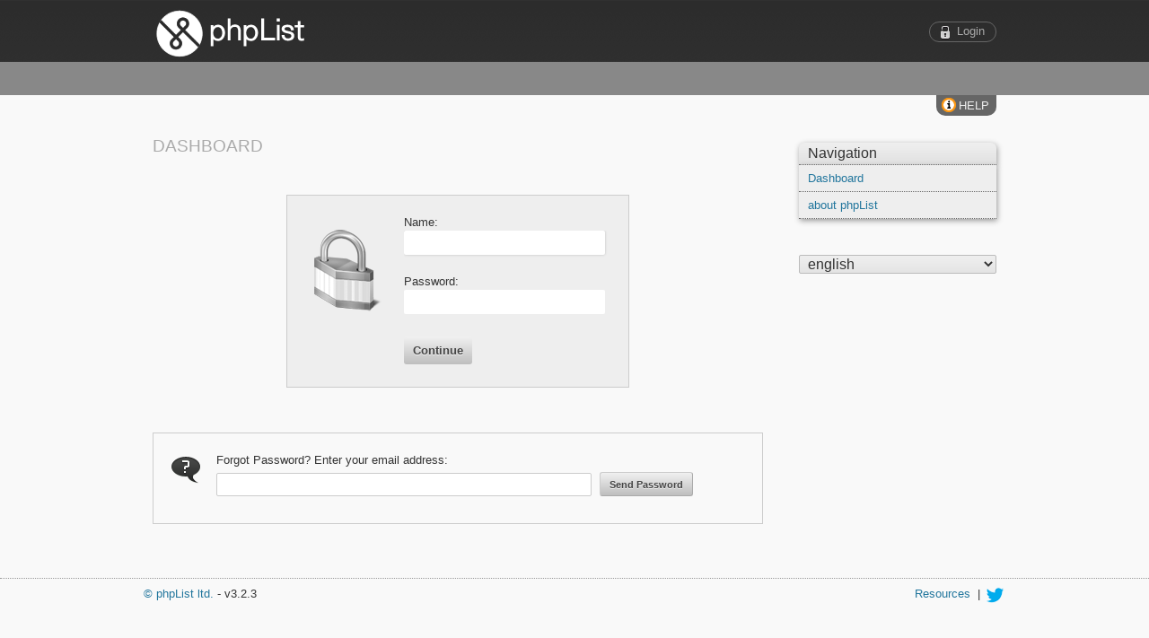

--- FILE ---
content_type: text/html; charset=UTF-8
request_url: https://listsrv.eworx.gr/admin/
body_size: 8676
content:
<!DOCTYPE html PUBLIC "-//W3C//DTD XHTML 1.0 Transitional//EN" "http://www.w3.org/TR/xhtml1/DTD/xhtml1-transitional.dtd" >
<html xmlns="http://www.w3.org/1999/xhtml" xml:lang="en" lang="en" dir="ltr">
<head>
<meta http-equiv="pragma" content="no-cache" />
<meta http-equiv="Cache-Control" content="no-cache, must-revalidate" />
<meta name="License" content="GNU Affero General Public License, http://www.gnu.org/licenses/agpl.html" />
<meta name="Author" content="Michiel Dethmers - http://www.phplist.com" />
<meta name="Copyright" content="Michiel Dethmers, phpList Ltd - http://phplist.com" />
<meta name="Powered-By" content="phplist version 3.2.3" />
<meta http-equiv="Content-Type" content="text/html; charset=UTF-8" />
<link rel="SHORTCUT ICON" id="favicon" href="./images/phplist.ico" />
<meta name="viewport" content="width=device-width, initial-scale=1, maximum-scale=1" />
<link rel="stylesheet" href="ui/dressprow/css/all.min.css?v=1447238853" />

<title>phpList :: EworxPHPlist :: Dashboard</title><link rel="icon" href="./images/phplist.ico" type="image/x-icon" />
<link rel="apple-touch-icon" href="./images/phplist-touch-icon.png" />
<link rel="apple-touch-icon-precomposed" href="./images/phplist-touch-icon.png" />
</head>
<body class="login">
<div id="dialog"></div><div id="hiddendiv"></div>

<div id="container" class="container_24 container">
	<div id="header" class="grid_24 sixteen columns">
		<div id="logo"><a href="http://www.phplist.com" target="_blank"><img src="ui/dressprow/images/branding.png" alt="phpList, email newsletter manager, logo" title="phpList, the world's most popular Open Source newsletter manager" /></a></div>
		<div id="logged">
<a id="login" href="./?page=home">Login</a> 		</div>
	</div>
	<!-- end .grid_24 -->
	<div class="clear"></div>
	<div id="navigation" class="grid_24 sixteen columns">
<div id="main-menu" class=" fourteen columns alpha">
</div>
<div class="two columns omega">
<span id="menu-button"><span>Menu</span></span>
</div>
</div>
<div id="globalhelp">
    <div class="content">
        <div class="text">
            <p>Please login to continue</p>
        </div>
    </div>
    <div class="buttonhelp open">HELP</div>
    <div class="buttonhelp close">HELP</div>
</div>
<div class="clear"></div>
<div id="content" class="grid_20 twelve columns">
<div id="wrapp">
<div id="progressbar"></div>
<!-- content start here -->
<h4 class="pagetitle">dashboard</h4><div class="hidden"><a href="./?page=home&amp;tk=b445" title="Go to the dashboard page">Dashboard</a></div><noscript><div class="note d533fc9acf638d1"><a href="./?page=login&amp;action=hidenote&amp;note=d533fc9acf638d1" class="hide ajaxable" title="Close this box">Hide</a><p>phpList will work without Javascript, but it will be easier to use if you switch it on.</p></div></noscript><div ></div>

<script language="Javascript" type="text/javascript">
//<![CDATA[
if (!navigator.cookieEnabled) {
  document.writeln('<div class="error">In order to login, you need to enable cookies in your browser<\/div>');
}
//]]>
</script>
<form method="post" id="login-form" action="">
  <input type="hidden" name="page" value="home" />
  <table class="loginPassUpdate" width="100%" border="0" cellpadding="2" cellspacing="0">
    <tr><td><span class="general">Name:</span></td></tr>
    <tr><td><input type="text" name="login" value="" size="30"  autofocus="autofocus" /></td></tr>    <tr><td><span class="general">Password:</span></td></tr>    <tr><td><input type="password" name="password" value="" size="30" /></td></tr>    <tr><td><input class="submit" type="submit" name="process" value="Continue" /></td></tr>  </table></form><form method="post" id="forgotpassword-form" action=""><div class="login"><p>Forgot Password? Enter your email address: </p><input type="text" name="forgotpassword" value="" size="30" />  <input class="submit" type="submit" name="process" value="Send Password" />  <div class="clear"></div></div></form>

<!---->	    </div>
    </div> <!-- end #content -->

    <div id="right-bar" class="grid_4 four columns">
            <div id="context-menu" class="menutableright block">
            <h3>Navigation</h3>
            <ul class="contextmenu"><li class="shade0"><a href="./?page=home&amp;tk=b445" title="Go to the dashboard page">Dashboard</a><br /></li><li class="shade0"><a href="./?page=about&amp;tk=b445" title="More information about the phpList application">about phpList</a><br /></li></ul>        </div>
        <div id="recent" class="menutableright block">
                    </div>
	    <div id="language">
            
 <div id="languageswitcher">
       <form name="languageswitchform" method="post" action="">
           <select name="setlanguage" onchange="document.languageswitchform.submit()">
                 <option value="sq" >Albanian</option>
                 <option value="bg" >Bulgarian</option>
                 <option value="ca" >Català</option>
                 <option value="hr" >Croatian</option>
                 <option value="cs" >Czech</option>
                 <option value="da" >danske</option>
                 <option value="de" >Deutsch</option>
                 <option value="en" selected="selected">english</option>
                 <option value="es" >espa&ntilde;ol</option>
                 <option value="es_AR" >espa&ntilde;ol (Argentina)</option>
                 <option value="eo" >Esperanto</option>
                 <option value="et" >Estonian</option>
                 <option value="fil" >Filipino</option>
                 <option value="fr" >française</option>
                 <option value="gl" >Galician</option>
                 <option value="ka" >Georgian</option>
                 <option value="he_IL" >Hebrew (Israel)</option>
                 <option value="is" >Icelandic</option>
                 <option value="id" >Indonesian</option>
                 <option value="ga" >Irish</option>
                 <option value="it" >italiano</option>
                 <option value="ko" >Korean</option>
                 <option value="lv" >Latvian</option>
                 <option value="lt" >Lithuanian</option>
                 <option value="mk" >Macedonian</option>
                 <option value="hu" >magyar</option>
                 <option value="nl" >Nederlands</option>
                 <option value="nb" >Norwegian</option>
                 <option value="pl" >polski</option>
                 <option value="pt_BR" >portugu&ecirc;s (Brazil)</option>
                 <option value="pt" >Portuguese</option>
                 <option value="ro" >Romanian</option>
                 <option value="sr_Cyrl" >Serbian (cyrillic)</option>
                 <option value="sr_Latn" >Serbian (latin)</option>
                 <option value="si" >Sinhala</option>
                 <option value="sk" >Slovak</option>
                 <option value="sl" >Slovenian</option>
                 <option value="sr" >Srpski</option>
                 <option value="fi" >suomi</option>
                 <option value="sv" >svenska</option>
                 <option value="ta" >Tamil</option>
                 <option value="test" >test (generated)</option>
                 <option value="zh_TW" >Traditional Chinese</option>
                 <option value="tr" >Turkish</option>
                 <option value="uk" >Ukrainian</option>
                 <option value="vi" >Việt</option>
                 <option value="nl_BE" >Vlaams</option>
                 <option value="cy" >Welsh</option>
                 <option value="el" >ελληνικά</option>
                 <option value="ru" >русский</option>
                 <option value="he" >עברית</option>
                 <option value="ar" >العربية</option>
                 <option value="fa" >فارسی</option>
                 <option value="ja" >日本語</option>
                 <option value="zh_CN" >简体中文</option>
            </select>
       </form>
 </div>        </div>
	<div class="clear"></div>
  
	</div><!-- end #right-bar -->
	
	<div class="clear"></div>

</div> <!-- end #container -->

<div id="footer">
    <div class="container">
            <a target="_blank" href="https://phplist.com">&copy; phpList ltd.</a> - v3.2.3        <div class="right">
            <a target="_blank" href="https://resources.phplist.com">Resources</a>&nbsp; |  
            <a target="_blank" href="http://twitter.com/phplist"><img src="ui/dressprow/images/twitter.png" alt="phpList twitter" /></a>
        </div>
    </div>
</div>
<script language="Javascript" type="text/javascript" src="ui/dressprow/js/all.min.js?v=1447238853"></script>


</body></html>

--- FILE ---
content_type: text/css
request_url: https://listsrv.eworx.gr/admin/ui/dressprow/css/all.min.css?v=1447238853
body_size: 15274
content:
a,abbr,acronym,address,applet,article,aside,audio,b,big,blockquote,body,canvas,caption,center,cite,code,dd,del,details,dfn,dialog,div,dl,dt,em,embed,fieldset,figcaption,figure,font,footer,form,h1,h2,h3,h4,h5,h6,header,hgroup,hr,html,i,iframe,img,ins,kbd,label,legend,li,mark,menu,meter,nav,object,ol,output,p,pre,progress,q,rp,rt,ruby,s,samp,section,small,span,strike,strong,sub,summary,sup,table,tbody,td,tfoot,th,thead,time,tr,tt,u,ul,var,video,xmp{border:0;font-size:100%;margin:0;padding:0}html,body{height:100%}article,aside,details,figcaption,figure,footer,header,hgroup,menu,nav,section{display:block}b,strong{font-weight:700}img{font-size:0;vertical-align:middle;-ms-interpolation-mode:bicubic}li{display:list-item}table{border-collapse:collapse;border-spacing:0}th,td,caption{font-weight:400;vertical-align:top;text-align:left}svg{overflow:hidden}.clearfix:after{content:".";display:block;height:0;clear:both;visibility:hidden}.clearfix{display:inline-block}.ui-helper-hidden{display:none}.ui-helper-hidden-accessible{position:absolute;left:-99999999px}.ui-helper-reset{margin:0;padding:0;border:0;outline:0;line-height:1.3;text-decoration:none;font-size:100%;list-style:none}.ui-helper-clearfix:after{content:".";display:block;height:0;clear:both;visibility:hidden}.ui-helper-clearfix{display:inline-block}* html .ui-helper-clearfix{height:1%}.ui-helper-clearfix{display:block}.ui-helper-zfix{width:100%;height:100%;top:0;left:0;position:absolute;opacity:0;filter:Alpha(Opacity=0)}.ui-state-disabled{cursor:default!important}.ui-icon{display:block;text-indent:-99999px;overflow:hidden;background-repeat:no-repeat}.ui-widget-overlay{position:absolute;top:0;left:0;width:100%;height:100%}.ui-widget{font-family:Verdana,Arial,sans-serif;font-size:1.1em}.ui-widget .ui-widget{font-size:1em}.ui-widget input,.ui-widget select,.ui-widget textarea,.ui-widget button{font-family:Verdana,Arial,sans-serif;font-size:1em}.ui-widget-content{border:1px solid #aaa;background:#fff url(../images/ui-bg_flat_75_ffffff_40x100.png) 50% 50% repeat-x;color:#222}.ui-widget-content a{color:#222}.ui-widget-header{border:1px solid #aaa;background:#ccc url(../images/ui-bg_highlight-soft_75_cccccc_1x100.png) 50% 50% repeat-x;color:#222;font-weight:700}.ui-widget-header a{color:#222}.ui-state-default,.ui-widget-content .ui-state-default,.ui-widget-header .ui-state-default{border:1px solid #d3d3d3;background:#e6e6e6 url(../images/ui-bg_glass_75_e6e6e6_1x400.png) 50% 50% repeat-x;font-weight:400;color:#555}.ui-state-default a,.ui-state-default a:link,.ui-state-default a:visited{color:#555;text-decoration:none}.ui-state-hover,.ui-widget-content .ui-state-hover,.ui-widget-header .ui-state-hover,.ui-state-focus,.ui-widget-content .ui-state-focus,.ui-widget-header .ui-state-focus{border:1px solid #999;background:#dadada url(../images/ui-bg_glass_75_dadada_1x400.png) 50% 50% repeat-x;font-weight:400;color:#212121}.ui-state-hover a,.ui-state-hover a:hover{color:#212121;text-decoration:none}.ui-state-active,.ui-widget-content .ui-state-active,.ui-widget-header .ui-state-active{border:1px solid #aaa;background:#fff url(../images/ui-bg_glass_65_ffffff_1x400.png) 50% 50% repeat-x;font-weight:400;color:#212121}.ui-state-active a,.ui-state-active a:link,.ui-state-active a:visited{color:#212121;text-decoration:none}.ui-widget :active{outline:none}.ui-state-highlight,.ui-widget-content .ui-state-highlight,.ui-widget-header .ui-state-highlight{border:1px solid #fcefa1;background:#fbf9ee url(../images/ui-bg_glass_55_fbf9ee_1x400.png) 50% 50% repeat-x;color:#363636}.ui-state-highlight a,.ui-widget-content .ui-state-highlight a,.ui-widget-header .ui-state-highlight a{color:#363636}.ui-state-error,.ui-widget-content .ui-state-error,.ui-widget-header .ui-state-error{border:1px solid #cd0a0a;background:#fef1ec url(../images/ui-bg_glass_95_fef1ec_1x400.png) 50% 50% repeat-x;color:#cd0a0a}.ui-state-error a,.ui-widget-content .ui-state-error a,.ui-widget-header .ui-state-error a{color:#cd0a0a}.ui-state-error-text,.ui-widget-content .ui-state-error-text,.ui-widget-header .ui-state-error-text{color:#cd0a0a}.ui-priority-primary,.ui-widget-content .ui-priority-primary,.ui-widget-header .ui-priority-primary{font-weight:700}.ui-priority-secondary,.ui-widget-content .ui-priority-secondary,.ui-widget-header .ui-priority-secondary{opacity:.7;filter:Alpha(Opacity=70);font-weight:400}.ui-state-disabled,.ui-widget-content .ui-state-disabled,.ui-widget-header .ui-state-disabled{opacity:.35;filter:Alpha(Opacity=35);background-image:none}.ui-icon{width:16px;height:16px;background-image:url(../images/ui-icons_222222_256x240.png)}.ui-widget-content .ui-icon{background-image:url(../images/ui-icons_222222_256x240.png)}.ui-widget-header .ui-icon{background-image:url(../images/ui-icons_222222_256x240.png)}.ui-state-default .ui-icon{background-image:url(../images/ui-icons_888888_256x240.png)}.ui-state-hover .ui-icon,.ui-state-focus .ui-icon{background-image:url(../images/ui-icons_454545_256x240.png)}.ui-state-active .ui-icon{background-image:url(../images/ui-icons_454545_256x240.png)}.ui-state-highlight .ui-icon{background-image:url(../images/ui-icons_2e83ff_256x240.png)}.ui-state-error .ui-icon,.ui-state-error-text .ui-icon{background-image:url(../images/ui-icons_cd0a0a_256x240.png)}.ui-icon-carat-1-n{background-position:0 0}.ui-icon-carat-1-ne{background-position:-16px 0}.ui-icon-carat-1-e{background-position:-32px 0}.ui-icon-carat-1-se{background-position:-48px 0}.ui-icon-carat-1-s{background-position:-64px 0}.ui-icon-carat-1-sw{background-position:-80px 0}.ui-icon-carat-1-w{background-position:-96px 0}.ui-icon-carat-1-nw{background-position:-112px 0}.ui-icon-carat-2-n-s{background-position:-128px 0}.ui-icon-carat-2-e-w{background-position:-144px 0}.ui-icon-triangle-1-n{background-position:0 -16px}.ui-icon-triangle-1-ne{background-position:-16px -16px}.ui-icon-triangle-1-e{background-position:-32px -16px}.ui-icon-triangle-1-se{background-position:-48px -16px}.ui-icon-triangle-1-s{background-position:-64px -16px}.ui-icon-triangle-1-sw{background-position:-80px -16px}.ui-icon-triangle-1-w{background-position:-96px -16px}.ui-icon-triangle-1-nw{background-position:-112px -16px}.ui-icon-triangle-2-n-s{background-position:-128px -16px}.ui-icon-triangle-2-e-w{background-position:-144px -16px}.ui-icon-arrow-1-n{background-position:0 -32px}.ui-icon-arrow-1-ne{background-position:-16px -32px}.ui-icon-arrow-1-e{background-position:-32px -32px}.ui-icon-arrow-1-se{background-position:-48px -32px}.ui-icon-arrow-1-s{background-position:-64px -32px}.ui-icon-arrow-1-sw{background-position:-80px -32px}.ui-icon-arrow-1-w{background-position:-96px -32px}.ui-icon-arrow-1-nw{background-position:-112px -32px}.ui-icon-arrow-2-n-s{background-position:-128px -32px}.ui-icon-arrow-2-ne-sw{background-position:-144px -32px}.ui-icon-arrow-2-e-w{background-position:-160px -32px}.ui-icon-arrow-2-se-nw{background-position:-176px -32px}.ui-icon-arrowstop-1-n{background-position:-192px -32px}.ui-icon-arrowstop-1-e{background-position:-208px -32px}.ui-icon-arrowstop-1-s{background-position:-224px -32px}.ui-icon-arrowstop-1-w{background-position:-240px -32px}.ui-icon-arrowthick-1-n{background-position:0 -48px}.ui-icon-arrowthick-1-ne{background-position:-16px -48px}.ui-icon-arrowthick-1-e{background-position:-32px -48px}.ui-icon-arrowthick-1-se{background-position:-48px -48px}.ui-icon-arrowthick-1-s{background-position:-64px -48px}.ui-icon-arrowthick-1-sw{background-position:-80px -48px}.ui-icon-arrowthick-1-w{background-position:-96px -48px}.ui-icon-arrowthick-1-nw{background-position:-112px -48px}.ui-icon-arrowthick-2-n-s{background-position:-128px -48px}.ui-icon-arrowthick-2-ne-sw{background-position:-144px -48px}.ui-icon-arrowthick-2-e-w{background-position:-160px -48px}.ui-icon-arrowthick-2-se-nw{background-position:-176px -48px}.ui-icon-arrowthickstop-1-n{background-position:-192px -48px}.ui-icon-arrowthickstop-1-e{background-position:-208px -48px}.ui-icon-arrowthickstop-1-s{background-position:-224px -48px}.ui-icon-arrowthickstop-1-w{background-position:-240px -48px}.ui-icon-arrowreturnthick-1-w{background-position:0 -64px}.ui-icon-arrowreturnthick-1-n{background-position:-16px -64px}.ui-icon-arrowreturnthick-1-e{background-position:-32px -64px}.ui-icon-arrowreturnthick-1-s{background-position:-48px -64px}.ui-icon-arrowreturn-1-w{background-position:-64px -64px}.ui-icon-arrowreturn-1-n{background-position:-80px -64px}.ui-icon-arrowreturn-1-e{background-position:-96px -64px}.ui-icon-arrowreturn-1-s{background-position:-112px -64px}.ui-icon-arrowrefresh-1-w{background-position:-128px -64px}.ui-icon-arrowrefresh-1-n{background-position:-144px -64px}.ui-icon-arrowrefresh-1-e{background-position:-160px -64px}.ui-icon-arrowrefresh-1-s{background-position:-176px -64px}.ui-icon-arrow-4{background-position:0 -80px}.ui-icon-arrow-4-diag{background-position:-16px -80px}.ui-icon-extlink{background-position:-32px -80px}.ui-icon-newwin{background-position:-48px -80px}.ui-icon-refresh{background-position:-64px -80px}.ui-icon-shuffle{background-position:-80px -80px}.ui-icon-transfer-e-w{background-position:-96px -80px}.ui-icon-transferthick-e-w{background-position:-112px -80px}.ui-icon-folder-collapsed{background-position:0 -96px}.ui-icon-folder-open{background-position:-16px -96px}.ui-icon-document{background-position:-32px -96px}.ui-icon-document-b{background-position:-48px -96px}.ui-icon-note{background-position:-64px -96px}.ui-icon-mail-closed{background-position:-80px -96px}.ui-icon-mail-open{background-position:-96px -96px}.ui-icon-suitcase{background-position:-112px -96px}.ui-icon-comment{background-position:-128px -96px}.ui-icon-person{background-position:-144px -96px}.ui-icon-print{background-position:-160px -96px}.ui-icon-trash{background-position:-176px -96px}.ui-icon-locked{background-position:-192px -96px}.ui-icon-unlocked{background-position:-208px -96px}.ui-icon-bookmark{background-position:-224px -96px}.ui-icon-tag{background-position:-240px -96px}.ui-icon-home{background-position:0 -112px}.ui-icon-flag{background-position:-16px -112px}.ui-icon-calendar{background-position:-32px -112px}.ui-icon-cart{background-position:-48px -112px}.ui-icon-pencil{background-position:-64px -112px}.ui-icon-clock{background-position:-80px -112px}.ui-icon-disk{background-position:-96px -112px}.ui-icon-calculator{background-position:-112px -112px}.ui-icon-zoomin{background-position:-128px -112px}.ui-icon-zoomout{background-position:-144px -112px}.ui-icon-search{background-position:-160px -112px}.ui-icon-wrench{background-position:-176px -112px}.ui-icon-gear{background-position:-192px -112px}.ui-icon-heart{background-position:-208px -112px}.ui-icon-star{background-position:-224px -112px}.ui-icon-link{background-position:-240px -112px}.ui-icon-cancel{background-position:0 -128px}.ui-icon-plus{background-position:-16px -128px}.ui-icon-plusthick{background-position:-32px -128px}.ui-icon-minus{background-position:-48px -128px}.ui-icon-minusthick{background-position:-64px -128px}.ui-icon-close{background-position:-80px -128px}.ui-icon-closethick{background-position:-96px -128px}.ui-icon-key{background-position:-112px -128px}.ui-icon-lightbulb{background-position:-128px -128px}.ui-icon-scissors{background-position:-144px -128px}.ui-icon-clipboard{background-position:-160px -128px}.ui-icon-copy{background-position:-176px -128px}.ui-icon-contact{background-position:-192px -128px}.ui-icon-image{background-position:-208px -128px}.ui-icon-video{background-position:-224px -128px}.ui-icon-script{background-position:-240px -128px}.ui-icon-alert{background-position:0 -144px}.ui-icon-info{background-position:-16px -144px}.ui-icon-notice{background-position:-32px -144px}.ui-icon-help{background-position:-48px -144px}.ui-icon-check{background-position:-64px -144px}.ui-icon-bullet{background-position:-80px -144px}.ui-icon-radio-off{background-position:-96px -144px}.ui-icon-radio-on{background-position:-112px -144px}.ui-icon-pin-w{background-position:-128px -144px}.ui-icon-pin-s{background-position:-144px -144px}.ui-icon-play{background-position:0 -160px}.ui-icon-pause{background-position:-16px -160px}.ui-icon-seek-next{background-position:-32px -160px}.ui-icon-seek-prev{background-position:-48px -160px}.ui-icon-seek-end{background-position:-64px -160px}.ui-icon-seek-start{background-position:-80px -160px}.ui-icon-seek-first{background-position:-80px -160px}.ui-icon-stop{background-position:-96px -160px}.ui-icon-eject{background-position:-112px -160px}.ui-icon-volume-off{background-position:-128px -160px}.ui-icon-volume-on{background-position:-144px -160px}.ui-icon-power{background-position:0 -176px}.ui-icon-signal-diag{background-position:-16px -176px}.ui-icon-signal{background-position:-32px -176px}.ui-icon-battery-0{background-position:-48px -176px}.ui-icon-battery-1{background-position:-64px -176px}.ui-icon-battery-2{background-position:-80px -176px}.ui-icon-battery-3{background-position:-96px -176px}.ui-icon-circle-plus{background-position:0 -192px}.ui-icon-circle-minus{background-position:-16px -192px}.ui-icon-circle-close{background-position:-32px -192px}.ui-icon-circle-triangle-e{background-position:-48px -192px}.ui-icon-circle-triangle-s{background-position:-64px -192px}.ui-icon-circle-triangle-w{background-position:-80px -192px}.ui-icon-circle-triangle-n{background-position:-96px -192px}.ui-icon-circle-arrow-e{background-position:-112px -192px}.ui-icon-circle-arrow-s{background-position:-128px -192px}.ui-icon-circle-arrow-w{background-position:-144px -192px}.ui-icon-circle-arrow-n{background-position:-160px -192px}.ui-icon-circle-zoomin{background-position:-176px -192px}.ui-icon-circle-zoomout{background-position:-192px -192px}.ui-icon-circle-check{background-position:-208px -192px}.ui-icon-circlesmall-plus{background-position:0 -208px}.ui-icon-circlesmall-minus{background-position:-16px -208px}.ui-icon-circlesmall-close{background-position:-32px -208px}.ui-icon-squaresmall-plus{background-position:-48px -208px}.ui-icon-squaresmall-minus{background-position:-64px -208px}.ui-icon-squaresmall-close{background-position:-80px -208px}.ui-icon-grip-dotted-vertical{background-position:0 -224px}.ui-icon-grip-dotted-horizontal{background-position:-16px -224px}.ui-icon-grip-solid-vertical{background-position:-32px -224px}.ui-icon-grip-solid-horizontal{background-position:-48px -224px}.ui-icon-gripsmall-diagonal-se{background-position:-64px -224px}.ui-icon-grip-diagonal-se{background-position:-80px -224px}.ui-corner-tl{-moz-border-radius-topleft:4px;-webkit-border-top-left-radius:4px;border-top-left-radius:4px}.ui-corner-tr{-moz-border-radius-topright:4px;-webkit-border-top-right-radius:4px;border-top-right-radius:4px}.ui-corner-bl{-moz-border-radius-bottomleft:4px;-webkit-border-bottom-left-radius:4px;border-bottom-left-radius:4px}.ui-corner-br{-moz-border-radius-bottomright:4px;-webkit-border-bottom-right-radius:4px;border-bottom-right-radius:4px}.ui-corner-top{-moz-border-radius-topleft:4px;-webkit-border-top-left-radius:4px;border-top-left-radius:4px;-moz-border-radius-topright:4px;-webkit-border-top-right-radius:4px;border-top-right-radius:4px}.ui-corner-bottom{-moz-border-radius-bottomleft:4px;-webkit-border-bottom-left-radius:4px;border-bottom-left-radius:4px;-moz-border-radius-bottomright:4px;-webkit-border-bottom-right-radius:4px;border-bottom-right-radius:4px}.ui-corner-right{-moz-border-radius-topright:4px;-webkit-border-top-right-radius:4px;border-top-right-radius:4px;-moz-border-radius-bottomright:4px;-webkit-border-bottom-right-radius:4px;border-bottom-right-radius:4px}.ui-corner-left{-moz-border-radius-topleft:4px;-webkit-border-top-left-radius:4px;border-top-left-radius:4px;-moz-border-radius-bottomleft:4px;-webkit-border-bottom-left-radius:4px;border-bottom-left-radius:4px}.ui-corner-all{-moz-border-radius:4px;-webkit-border-radius:4px;border-radius:4px}.ui-widget-overlay{background:#aaa url(../images/ui-bg_flat_0_aaaaaa_40x100.png) 50% 50% repeat-x;opacity:.3;filter:Alpha(Opacity=30)}.ui-widget-shadow{margin:-8px 0 0 -8px;padding:8px;background:#aaa url(../images/ui-bg_flat_0_aaaaaa_40x100.png) 50% 50% repeat-x;opacity:.3;filter:Alpha(Opacity=30);-moz-border-radius:8px;-webkit-border-radius:8px;border-radius:8px}.ui-resizable{position:relative}.ui-resizable-handle{position:absolute;font-size:.1px;z-index:99999;display:block}.ui-resizable-disabled .ui-resizable-handle,.ui-resizable-autohide .ui-resizable-handle{display:none}.ui-resizable-n{cursor:n-resize;height:7px;width:100%;top:-5px;left:0}.ui-resizable-s{cursor:s-resize;height:7px;width:100%;bottom:-5px;left:0}.ui-resizable-e{cursor:e-resize;width:7px;right:-5px;top:0;height:100%}.ui-resizable-w{cursor:w-resize;width:7px;left:-5px;top:0;height:100%}.ui-resizable-se{cursor:se-resize;width:12px;height:12px;right:1px;bottom:1px}.ui-resizable-sw{cursor:sw-resize;width:9px;height:9px;left:-5px;bottom:-5px}.ui-resizable-nw{cursor:nw-resize;width:9px;height:9px;left:-5px;top:-5px}.ui-resizable-ne{cursor:ne-resize;width:9px;height:9px;right:-5px;top:-5px}.ui-accordion .ui-accordion-header{cursor:pointer;position:relative;margin-top:1px;zoom:1}.ui-accordion .ui-accordion-li-fix{display:inline}.ui-accordion .ui-accordion-header-active{border-bottom:0!important}.ui-accordion .ui-accordion-header a{display:block;font-size:1em;padding:.5em .5em .5em .7em}.ui-accordion a{zoom:1}.ui-accordion-icons .ui-accordion-header a{padding-left:2.2em}.ui-accordion .ui-accordion-header .ui-icon{position:absolute;left:.5em;top:50%;margin-top:-8px}.ui-accordion .ui-accordion-content{padding:1em 2.2em;border-top:0;margin-top:-2px;position:relative;top:1px;margin-bottom:2px;overflow:auto;display:none;zoom:1}.ui-accordion .ui-accordion-content-active{display:block}.ui-autocomplete{position:absolute;cursor:default}.ui-autocomplete-loading{background:#fff url(../images/ui-anim_basic_16x16.gif) right center no-repeat}* html .ui-autocomplete{width:1px}.ui-menu{list-style:none;padding:2px;margin:0;display:block}.ui-menu .ui-menu{margin-top:-3px}.ui-menu .ui-menu-item{margin:0;padding:0;zoom:1;float:left;clear:left;width:100%}.ui-menu .ui-menu-item a{text-decoration:none;display:block;padding:.2em .4em;line-height:1.5;zoom:1}.ui-menu .ui-menu-item a.ui-state-hover,.ui-menu .ui-menu-item a.ui-state-active{font-weight:400;margin:-1px}.ui-button{display:inline-block;position:relative;padding:0;margin-right:.1em;text-decoration:none!important;cursor:pointer;text-align:center;zoom:1;overflow:visible}.ui-button-icon-only{width:2.2em}button.ui-button-icon-only{width:2.4em}.ui-button-icons-only{width:3.4em}button.ui-button-icons-only{width:3.7em}.ui-button .ui-button-text{display:block;line-height:1.4}.ui-button-text-only .ui-button-text{padding:.4em 1em}.ui-button-icon-only .ui-button-text,.ui-button-icons-only .ui-button-text{padding:.4em;text-indent:-9999999px}.ui-button-text-icon .ui-button-text,.ui-button-text-icons .ui-button-text{padding:.4em 1em .4em 2.1em}.ui-button-text-icons .ui-button-text{padding-left:2.1em;padding-right:2.1em}input.ui-button{padding:.4em 1em}.ui-button-icon-only .ui-icon,.ui-button-text-icon .ui-icon,.ui-button-text-icons .ui-icon,.ui-button-icons-only .ui-icon{position:absolute;top:50%;margin-top:-8px}.ui-button-icon-only .ui-icon{left:50%;margin-left:-8px}.ui-button-text-icon .ui-button-icon-primary,.ui-button-text-icons .ui-button-icon-primary,.ui-button-icons-only .ui-button-icon-primary{left:.5em}.ui-button-text-icons .ui-button-icon-secondary,.ui-button-icons-only .ui-button-icon-secondary{right:.5em}.ui-buttonset{margin-right:7px}.ui-buttonset .ui-button{margin-left:0;margin-right:-.3em}button.ui-button::-moz-focus-inner{border:0;padding:0}.ui-dialog{position:absolute;padding:.2em;width:300px;overflow:hidden}.ui-dialog .ui-dialog-titlebar{padding:.5em 1em .3em;position:relative}.ui-dialog .ui-dialog-title{float:left;margin:.1em 16px .2em 0}.ui-dialog .ui-dialog-titlebar-close{position:absolute;right:.3em;top:50%;width:19px;margin:-10px 0 0;padding:1px;height:18px}.ui-dialog .ui-dialog-titlebar-close span{display:block;margin:1px}.ui-dialog .ui-dialog-titlebar-close:hover,.ui-dialog .ui-dialog-titlebar-close:focus{padding:0}.ui-dialog .ui-dialog-content{border:0;padding:.5em 1em;background:none;overflow:auto;zoom:1}.ui-dialog .ui-dialog-buttonpane{text-align:left;border-width:1px 0 0;background-image:none;margin:.5em 0 0;padding:.3em 1em .5em .4em}.ui-dialog .ui-dialog-buttonpane button{float:right;margin:.5em .4em .5em 0;cursor:pointer;padding:.2em .6em .3em;line-height:1.4em;width:auto;overflow:visible}.ui-dialog .ui-resizable-se{width:14px;height:14px;right:3px;bottom:3px}.ui-draggable .ui-dialog-titlebar{cursor:move}.ui-slider{position:relative;text-align:left}.ui-slider .ui-slider-handle{position:absolute;z-index:2;width:1.2em;height:1.2em;cursor:default}.ui-slider .ui-slider-range{position:absolute;z-index:1;font-size:.7em;display:block;border:0;background-position:0 0}.ui-slider-horizontal{height:.8em}.ui-slider-horizontal .ui-slider-handle{top:-.3em;margin-left:-.6em}.ui-slider-horizontal .ui-slider-range{top:0;height:100%}.ui-slider-horizontal .ui-slider-range-min{left:0}.ui-slider-horizontal .ui-slider-range-max{right:0}.ui-slider-vertical{width:.8em;height:100px}.ui-slider-vertical .ui-slider-handle{left:-.3em;margin-left:0;margin-bottom:-.6em}.ui-slider-vertical .ui-slider-range{left:0;width:100%}.ui-slider-vertical .ui-slider-range-min{bottom:0}.ui-slider-vertical .ui-slider-range-max{top:0}.ui-tabs{position:relative;padding:.2em;zoom:1}.ui-tabs .ui-tabs-nav{margin:0;padding:.2em .2em 0}.ui-tabs .ui-tabs-nav li{list-style:none;float:left;position:relative;top:1px;margin:0 .2em 1px 0;border-bottom:0!important;padding:0;white-space:nowrap}.ui-tabs .ui-tabs-nav li a{float:left;padding:.5em 1em;text-decoration:none}.ui-tabs .ui-tabs-nav li.ui-tabs-selected{margin-bottom:0;padding-bottom:1px}.ui-tabs .ui-tabs-nav li.ui-tabs-selected a,.ui-tabs .ui-tabs-nav li.ui-state-disabled a,.ui-tabs .ui-tabs-nav li.ui-state-processing a{cursor:text}.ui-tabs .ui-tabs-nav li a,.ui-tabs.ui-tabs-collapsible .ui-tabs-nav li.ui-tabs-selected a{cursor:pointer}.ui-tabs .ui-tabs-panel{display:block;border-width:0;padding:1em 1.4em;background:none}.ui-tabs .ui-tabs-hide{display:none!important}.ui-datepicker{width:17em;padding:.2em .2em 0}.ui-datepicker .ui-datepicker-header{position:relative;padding:.2em 0}.ui-datepicker .ui-datepicker-prev,.ui-datepicker .ui-datepicker-next{position:absolute;top:2px;width:1.8em;height:1.8em}.ui-datepicker .ui-datepicker-prev-hover,.ui-datepicker .ui-datepicker-next-hover{top:1px}.ui-datepicker .ui-datepicker-prev{left:2px}.ui-datepicker .ui-datepicker-next{right:2px}.ui-datepicker .ui-datepicker-prev-hover{left:1px}.ui-datepicker .ui-datepicker-next-hover{right:1px}.ui-datepicker .ui-datepicker-prev span,.ui-datepicker .ui-datepicker-next span{display:block;position:absolute;left:50%;margin-left:-8px;top:50%;margin-top:-8px}.ui-datepicker .ui-datepicker-title{margin:0 2.3em;line-height:1.8em;text-align:center}.ui-datepicker .ui-datepicker-title select{font-size:1em;margin:1px 0}.ui-datepicker select.ui-datepicker-month-year{width:100%}.ui-datepicker select.ui-datepicker-month,.ui-datepicker select.ui-datepicker-year{width:49%}.ui-datepicker table{width:100%;font-size:.9em;border-collapse:collapse;margin:0 0 .4em}.ui-datepicker th{padding:.7em .3em;text-align:center;font-weight:700;border:0}.ui-datepicker td{border:0;padding:1px}.ui-datepicker td span,.ui-datepicker td a{display:block;padding:.2em;text-align:right;text-decoration:none}.ui-datepicker .ui-datepicker-buttonpane{background-image:none;margin:.7em 0 0;padding:0 .2em;border-left:0;border-right:0;border-bottom:0}.ui-datepicker .ui-datepicker-buttonpane button{float:right;margin:.5em .2em .4em;cursor:pointer;padding:.2em .6em .3em;width:auto;overflow:visible}.ui-datepicker .ui-datepicker-buttonpane button.ui-datepicker-current{float:left}.ui-datepicker.ui-datepicker-multi{width:auto}.ui-datepicker-multi .ui-datepicker-group{float:left}.ui-datepicker-multi .ui-datepicker-group table{width:95%;margin:0 auto .4em}.ui-datepicker-multi-2 .ui-datepicker-group{width:50%}.ui-datepicker-multi-3 .ui-datepicker-group{width:33.3%}.ui-datepicker-multi-4 .ui-datepicker-group{width:25%}.ui-datepicker-multi .ui-datepicker-group-last .ui-datepicker-header{border-left-width:0}.ui-datepicker-multi .ui-datepicker-group-middle .ui-datepicker-header{border-left-width:0}.ui-datepicker-multi .ui-datepicker-buttonpane{clear:left}.ui-datepicker-row-break{clear:both;width:100%}.ui-datepicker-rtl{direction:rtl}.ui-datepicker-rtl .ui-datepicker-prev{right:2px;left:auto}.ui-datepicker-rtl .ui-datepicker-next{left:2px;right:auto}.ui-datepicker-rtl .ui-datepicker-prev:hover{right:1px;left:auto}.ui-datepicker-rtl .ui-datepicker-next:hover{left:1px;right:auto}.ui-datepicker-rtl .ui-datepicker-buttonpane{clear:right}.ui-datepicker-rtl .ui-datepicker-buttonpane button{float:left}.ui-datepicker-rtl .ui-datepicker-buttonpane button.ui-datepicker-current{float:right}.ui-datepicker-rtl .ui-datepicker-group{float:right}.ui-datepicker-rtl .ui-datepicker-group-last .ui-datepicker-header{border-right-width:0;border-left-width:1px}.ui-datepicker-rtl .ui-datepicker-group-middle .ui-datepicker-header{border-right-width:0;border-left-width:1px}.ui-datepicker-cover{display:none;display//:block;position:absolute;z-index:-1;filter:mask();top:-4px;left:-4px;width:200px;height:200px}.ui-progressbar{height:2em;text-align:left}.ui-progressbar .ui-progressbar-value{margin:-1px;height:100%}#webblertabs,#sendtabs{display:inline-block}#webblertabs ul li a{display:block;padding:5px 10px;margin:0;border:2px solid #CCC;-moz-border-radius-topleft:3px;-moz-border-radius-topright:3px;-webkit-border-top-left-radius:3px;-webkit-border-top-right-radius:3px;min-width:80px}#webblertabs ul,#sendtabs ul{float:left;margin:0 10px;padding:0}#webblertabs ul li,#sendtabs ul li{float:left;margin-right:5px}#webblertabs ul li.current a,#sendtabs ul li.current a{opacity:1}span.tabno{display:block;font-size:22px;font-weight:700;line-height:1;padding:4px 4px 0}span.title{display:block;padding:0 4px 4px;width:auto!important}#sendtabs ul li a{display:block;opacity:.4;width:80px;-moz-border-radius-topleft:3px;-moz-border-radius-topright:3px;border:1px solid #f2f2f2;-webkit-border-top-left-radius:3px;-webkit-border-top-right-radius:3px;font-size:12px}#webblertabs ul li a:hover,#sendtabs ul li a:hover,#sendtabs ul li a:hover span{text-decoration:none;opacity:1}.panel .step-nav{position:absolute;top:0;right:0}.panel .step-nav a{-moz-border-radius:3px;display:inline-block;font-size:18px;margin:0 0 0 4px;padding:3px 8px;line-height:1.2}.panel .step-nav a[href=""]{color:rgba(255,255,255,.4);text-shadow:none}.panel .step-nav a.next{padding-right:25px}.panel .step-nav a:hover{text-decoration:none!important;background-color:#000}.panel .link-left{display:block;height:80px;left:-46px;position:absolute;top:10px;width:40px}#testpanel input[type="text"]{width:90%}.openhelpimage{text-align:center;padding-top:120px}.error{border:3px solid;margin:0 20px 20px;color:red;font-weight:700;padding:10px}.examplecode{border:3px solid;margin:0 20px 20px;padding:10px;overflow:auto}table.about tr td{border:1px solid;padding:20px}td.abouthead{font-size:30px}table.adminDetails td{padding:5px}.actionresult,.result{border:2px solid;margin:15px 0;padding:1em 1em 1em 50px;font-size:12px;font-weight:700}.hidden{display:none}div.plugindetails > div.detail{text-align:left;width:100%;padding:2px;margin:2px 5px 5px}div.plugindetails > div.detail > span.label{text-align:left;margin:15px 0;padding:1em 1em 1em 2px;font-size:12px;font-weight:700}div.plugindetails > div.detail > span.value{text-align:left;margin:15px 0;padding:1em 1em 1em 2px;font-size:12px}#generatetextversion{float:right;border:1px solid #CCC;margin:5px;padding:1em;width:75px}#spinner{width:45px;height:45px;float:left}#processqueuecontrols{width:150px;height:45px;margin:3px;display:inline;float:left}#progressmeter{width:500px;margin:3px;display:block;border:1px dashed #CCC}#progress{background-color:#CCC;display:block;position:absolute;width:0;text-align:right;overflow:hidden;height:20px}#processqueueiframe{width:99%;height:10px;border:1px solid #fff;display:none}#processqueuesummary{width:99%;height:250px;overflow:hidden;border:1px solid #fff}#progresscount{display:none}#processqueueprogress{width:99%;height:95px;overflow:hidden;border:1px solid #fff}#processqueueoutput{width:99%;height:400px;border:1px solid #fff}#menuTop{float:left;height:25px;width:100%}#menuTop a{background:none repeat scroll 0 0 #F5F5F5;border:1px solid #CCC;display:block;line-height:23px;padding:1px 5px;text-decoration:none;text-transform:normal}#menuTop ul{float:left;height:40px;list-style:none outside none;margin:0;padding:0}#menuTop a:hover{background:none repeat scroll 0 0 #FFFECD}#menuTop a:active{background:none repeat scroll 0 0 #EEEEE}#menuTop li li a{background:none repeat scroll 0 0 #F5F5F5;border:1px solid #CCC;width:155%}#menuTop h3{display:block;border-width:1px;border-style:solid;margin:0;padding:0 5px;text-transform:uppercase}#menuTop a,#menuTop a:visited{color:#000}#menuTop li{position:relative;list-style:none;margin-left:0}#menuTop ul ul{position:absolute;z-index:500;top:auto;display:none}#menuTop ul ul ul{top:0;left:100%}div#menuTop li:hover{cursor:pointer;z-index:100}div#menuTop li:hover ul ul,div#menuTop li li:hover ul ul,div#menuTop li li li:hover ul ul,div#menuTop li li li li:hover ul ul{display:none}div#menuTop li:hover ul,div#menuTop li li:hover ul,div#menuTop li li li:hover ul,div#menuTop li li li li:hover ul{display:block}#menuTop a.x,#menuTop a.x:visited{font-weight:400}#menuTop a.x:hover{color:#fff}#menuTop a.x:active{color:#060}.button,button,input[type="submit"],input[type="reset"],input[type="button"]{background:#eee;background:#eee -moz-linear-gradient(top,rgba(255,255,255,.2) 0%,rgba(0,0,0,.2) 100%);background:#eee -webkit-gradient(linear,left top,left bottom,color-stop(0%,rgba(255,255,255,.2)),color-stop(100%,rgba(0,0,0,.2)));background:#eee -webkit-linear-gradient(top,rgba(255,255,255,.2) 0%,rgba(0,0,0,.2) 100%);background:#eee -o-linear-gradient(top,rgba(255,255,255,.2) 0%,rgba(0,0,0,.2) 100%);background:#eee -ms-linear-gradient(top,rgba(255,255,255,.2) 0%,rgba(0,0,0,.2) 100%);background:#eee linear-gradient(top,rgba(255,255,255,.2) 0%,rgba(0,0,0,.2) 100%);border:1px solid #aaa;border-top:1px solid #ccc;border-left:1px solid #ccc;padding:4px 12px;-moz-border-radius:3px;-webkit-border-radius:3px;border-radius:3px;color:#444;display:inline-block;font-size:11px;font-weight:700;text-decoration:none;text-shadow:0 1px rgba(255,255,255,.75);cursor:pointer;margin:5px 10px 5px 0;line-height:normal;padding:8px 10px;font-family:Arial,Helvetica,sans-serif}.button:hover,button:hover,input[type="submit"]:hover,input[type="reset"]:hover,input[type="button"]:hover{text-decoration:none;color:#222;background:#ddd;background:#ddd -moz-linear-gradient(top,rgba(255,255,255,.3) 0%,rgba(0,0,0,.3) 100%);background:#ddd -webkit-gradient(linear,left top,left bottom,color-stop(0%,rgba(255,255,255,.3)),color-stop(100%,rgba(0,0,0,.3)));background:#ddd -webkit-linear-gradient(top,rgba(255,255,255,.3) 0%,rgba(0,0,0,.3) 100%);background:#ddd -o-linear-gradient(top,rgba(255,255,255,.3) 0%,rgba(0,0,0,.3) 100%);background:#ddd -ms-linear-gradient(top,rgba(255,255,255,.3) 0%,rgba(0,0,0,.3) 100%);background:#ddd linear-gradient(top,rgba(255,255,255,.3) 0%,rgba(0,0,0,.3) 100%);border:1px solid #888;border-top:1px solid #aaa;border-left:1px solid #aaa}.button:active,button:active,input[type="submit"]:active,input[type="reset"]:active,input[type="button"]:active{border:1px solid #666;background:#ccc;background:#ccc -moz-linear-gradient(top,rgba(255,255,255,.35) 0%,rgba(10,10,10,.4) 100%);background:#ccc -webkit-gradient(linear,left top,left bottom,color-stop(0%,rgba(255,255,255,.35)),color-stop(100%,rgba(10,10,10,.4)));background:#ccc -webkit-linear-gradient(top,rgba(255,255,255,.35) 0%,rgba(10,10,10,.4) 100%);background:#ccc -o-linear-gradient(top,rgba(255,255,255,.35) 0%,rgba(10,10,10,.4) 100%);background:#ccc -ms-linear-gradient(top,rgba(255,255,255,.35) 0%,rgba(10,10,10,.4) 100%);background:#ccc linear-gradient(top,rgba(255,255,255,.35) 0%,rgba(10,10,10,.4) 100%)}.button.full-width,button.full-width,input[type="submit"].full-width,input[type="reset"].full-width,input[type="button"].full-width{width:100%;padding-left:0!important;padding-right:0!important;text-align:center}button::-moz-focus-inner,input::-moz-focus-inner{border:0;padding:0}table .button{margin:0}ul.tabs{display:block;margin:0 0 20px;padding:0;border-bottom:solid 1px #ddd}ul.tabs li{display:block;width:auto;height:30px;padding:0;float:left;margin-bottom:0}ul.tabs li a{display:block;text-decoration:none;width:auto;height:29px;padding:0 20px;line-height:30px;border:solid 1px #ddd;border-width:1px 1px 0 0;margin:0;background:#f5f5f5;font-size:13px}ul.tabs li a.active{background:#fff;height:30px;position:relative;top:-4px;padding-top:4px;border-left-width:1px;margin:0 0 0 -1px;color:#111;-moz-border-radius-topleft:2px;-webkit-border-top-left-radius:2px;border-top-left-radius:2px;-moz-border-radius-topright:2px;-webkit-border-top-right-radius:2px;border-top-right-radius:2px}ul.tabs li:first-child a.active{margin-left:0}ul.tabs li:first-child a{border-width:1px 1px 0;-moz-border-radius-topleft:2px;-webkit-border-top-left-radius:2px;border-top-left-radius:2px}ul.tabs li:last-child a{-moz-border-radius-topright:2px;-webkit-border-top-right-radius:2px;border-top-right-radius:2px}ul.tabs-content{margin:0;display:block}ul.tabs-content > li{display:none}ul.tabs-content > li.active{display:block}ul.tabs:before,ul.tabs:after{content:'\0020';display:block;overflow:hidden;visibility:hidden;width:0;height:0}ul.tabs:after{clear:both}ul.tabs{zoom:1}form{margin-bottom:20px}fieldset{margin-bottom:20px}input[type="text"],input[type="password"],input[type="email"],textarea,select{border:1px solid #ccc;padding:6px 4px;outline:none;-moz-border-radius:2px;-webkit-border-radius:2px;border-radius:2px;font:13px Arial,Helvetica,sans-serif;color:#777;margin:0;width:210px;max-width:100%;display:block;margin-bottom:20px;background:#fff}select{padding:0}input[type="text"]:focus,input[type="password"]:focus,input[type="email"]:focus,textarea:focus{border:1px solid #aaa;color:#444;-moz-box-shadow:0 0 3px rgba(0,0,0,.2);-webkit-box-shadow:0 0 3px rgba(0,0,0,.2);box-shadow:0 0 3px rgba(0,0,0,.2)}textarea{min-height:60px}label,legend{display:block;font-weight:700;font-size:13px}select{width:220px}input[type="checkbox"]{display:inline}label span,legend span{font-weight:400;font-size:13px;color:#444}.remove-bottom{margin-bottom:0!important}.half-bottom{margin-bottom:10px!important}.add-bottom{margin-bottom:20px!important}.hidden{display:none}@media only screen and (max-width: 479px){#menuTop ul li ul{display:none!important}}.container{position:relative;width:960px;margin:0 auto;padding:0}.container .column,.container .columns{float:left;display:inline;margin-left:10px;margin-right:10px}.row{margin-bottom:20px}.column.alpha,.columns.alpha{margin-left:0}.column.omega,.columns.omega{margin-right:0}.container .one.column,.container .one.columns{width:40px}.container .two.columns{width:100px}.container .three.columns{width:160px}.container .four.columns{width:220px}.container .five.columns{width:280px}.container .six.columns{width:340px}.container .seven.columns{width:400px}.container .eight.columns{width:460px}.container .nine.columns{width:520px}.container .ten.columns{width:580px}.container .eleven.columns{width:640px}.container .twelve.columns{width:700px}.container .thirteen.columns{width:760px}.container .fourteen.columns{width:820px}.container .fifteen.columns{width:880px}.container .sixteen.columns{width:940px}.container .one-third.column{width:300px}.container .two-thirds.column{width:620px}.container .offset-by-one{padding-left:60px}.container .offset-by-two{padding-left:120px}.container .offset-by-three{padding-left:180px}.container .offset-by-four{padding-left:240px}.container .offset-by-five{padding-left:300px}.container .offset-by-six{padding-left:360px}.container .offset-by-seven{padding-left:420px}.container .offset-by-eight{padding-left:480px}.container .offset-by-nine{padding-left:540px}.container .offset-by-ten{padding-left:600px}.container .offset-by-eleven{padding-left:660px}.container .offset-by-twelve{padding-left:720px}.container .offset-by-thirteen{padding-left:780px}.container .offset-by-fourteen{padding-left:840px}.container .offset-by-fifteen{padding-left:900px}input[type="text"],input[type="password"],input[type="email"],textarea{width:90%!important;max-width:100%}#wrapp{margin-right:20px}@media only screen and (min-width: 768px) and (max-width: 959px){.container{width:768px}.container .column,.container .columns{margin-left:10px;margin-right:10px}.column.alpha,.columns.alpha{margin-left:0;margin-right:10px}.column.omega,.columns.omega{margin-right:0;margin-left:10px}.alpha.omega{margin-left:0;margin-right:0}.container .one.column,.container .one.columns{width:28px}.container .two.columns{width:76px}.container .three.columns{width:124px}.container .four.columns{width:172px}.container .five.columns{width:220px}.container .six.columns{width:268px}.container .seven.columns{width:316px}.container .eight.columns{width:364px}.container .nine.columns{width:412px}.container .ten.columns{width:460px}.container .eleven.columns{width:508px}.container .twelve.columns{width:556px}.container .thirteen.columns{width:604px}.container .fourteen.columns{width:652px}.container .fifteen.columns{width:700px}.container .sixteen.columns{width:748px}.container .one-third.column{width:236px}.container .two-thirds.column{width:492px}.container .offset-by-one{padding-left:48px}.container .offset-by-two{padding-left:96px}.container .offset-by-three{padding-left:144px}.container .offset-by-four{padding-left:192px}.container .offset-by-five{padding-left:240px}.container .offset-by-six{padding-left:288px}.container .offset-by-seven{padding-left:336px}.container .offset-by-eight{padding-left:384px}.container .offset-by-nine{padding-left:432px}.container .offset-by-ten{padding-left:480px}.container .offset-by-eleven{padding-left:528px}.container .offset-by-twelve{padding-left:576px}.container .offset-by-thirteen{padding-left:624px}.container .offset-by-fourteen{padding-left:672px}.container .offset-by-fifteen{padding-left:720px}input[type="text"],input[type="password"],input[type="email"],textarea{width:90%!important;max-width:100%}}@media only screen and (max-width: 767px){.container{width:300px}.container .columns,.container .column{margin:0}.container .one.column,.container .one.columns,.container .two.columns,.container .three.columns,.container .four.columns,.container .five.columns,.container .six.columns,.container .seven.columns,.container .eight.columns,.container .nine.columns,.container .ten.columns,.container .eleven.columns,.container .twelve.columns,.container .thirteen.columns,.container .fourteen.columns,.container .fifteen.columns,.container .sixteen.columns,.container .one-third.column,.container .two-thirds.column{width:300px}.container .offset-by-one,.container .offset-by-two,.container .offset-by-three,.container .offset-by-four,.container .offset-by-five,.container .offset-by-six,.container .offset-by-seven,.container .offset-by-eight,.container .offset-by-nine,.container .offset-by-ten,.container .offset-by-eleven,.container .offset-by-twelve,.container .offset-by-thirteen,.container .offset-by-fourteen,.container .offset-by-fifteen{padding-left:0}#menuTop ul li ul.visible{display:block!important}#content{min-height:10px;margin-top:5px}#menuTop{height:auto!important;margin:0!important}#menuTop ul li ul{display:none!important;position:relative!important;padding:0!important;margin:0!important}#menuTop ul li ul li{display:inline-block!important;width:100%!important;position:relative!important;padding:0!important;margin:0!important}#menuTop ul li ul li a{width:97%!important}#menuTop ul{float:left!important;display:inline-block;width:100%;height:auto;margin:0;padding:0}#menuTop ul li{width:100%;margin:0;padding:0}#menuTop ul li a:hover{background:#ccc!important;color:#454545!important}.ui-accordion .ui-accordion-content,.ui-accordion .ui-accordion-content div,.ui-accordion .ui-accordion-content div td{padding:1px!important;margin:1px!important}.ui-accordion .ui-accordion-content table td{border-bottom:1px dotted #ccc}div.date select[name="embargo[month]"],div.date select[name="finishsending[month]"],div.date select[name="requeueuntil[month]"]{display:inline;width:70px}.ui-dialog.ui-widget{width:90%!important}#wrapp{margin-right:0}}@media only screen and (min-width: 480px) and (max-width: 767px){.container{width:420px}.container .columns,.container .column{margin:0}.container .one.column,.container .one.columns,.container .two.columns,.container .three.columns,.container .four.columns,.container .five.columns,.container .six.columns,.container .seven.columns,.container .eight.columns,.container .nine.columns,.container .ten.columns,.container .eleven.columns,.container .twelve.columns,.container .thirteen.columns,.container .fourteen.columns,.container .fifteen.columns,.container .sixteen.columns,.container .one-third.column,.container .two-thirds.column{width:420px}div.date select[name="embargo[month]"],div.date select[name="finishsending[month]"],div.date select[name="requeueuntil[month]"]{display:inline;width:auto}}.container:after{content:"\0020";display:block;height:0;clear:both;visibility:hidden}.clearfix:before,.clearfix:after,.row:before,.row:after{content:'\0020';display:block;overflow:hidden;visibility:hidden;width:0;height:0}.row:after,.clearfix:after{clear:both}.row,.clearfix{zoom:1}.clear{clear:both;display:block;overflow:hidden;visibility:hidden;width:0;height:0}body{font:13px/1.5 Arial,Helvetica,sans-serif;padding:0;margin:0;background:url(../../dressprow/images/page_bk.png) repeat-x}body.nobackground{font-size:14px;background:url(../../dressprow/images/spacer.png) repeat-x}hr{border:0;border-style:solid;border-top-width:1px;clear:both;height:0;margin:10px 0}table{width:100%}table table{width:auto}td,th{overflow:hidden;word-wrap:break-word}td .button{word-wrap:normal}td.dataname{width:120px;font-weight:700;font-size:12px}select{word-wrap:normal;width:100%;max-width:220px}input[type="file"]{width:100%}input.listorder{width:25px!important}a,a.hide:hover{text-decoration:none}a:focus{outline:1px dotted}a:active,a:visited{outline:none}h1,h2,h3,h4,h5,h6{font-weight:400}h1{font-size:25px}h2{font-size:23px}h3{font-size:21px;margin-bottom:10px;margin-top:10px}h4{font-size:19px}h5{font-size:17px}h6{font-size:15px}ol{list-style:decimal;padding:5px 20px}ul{list-style:disc;margin-bottom:10px;padding:5px 20px}ul.nobullets{list-style:none}li{margin:0 0 15px 15px}h3 a{font-size:18px;word-wrap:break-word}.about ul{margin-bottom:30px}.plugins h4{margin-bottom:10px}.tleft{text-align:left}.tright,.right *{text-align:right}.fleft{float:left;margin-right:10px}.fright{float:right}.clear{clear:both}.information,p.info{margin-top:20px}.small{font-size:6pt}.pagetitle{text-transform:uppercase;margin-top:10px;margin-bottom:20px}.centered{margin:5px auto;text-align:center;display:block}div.panel h2{margin-bottom:5px;font-size:20px}p,dl,h1,h2,h4,h5,h6,ol,pre,table,address,fieldset,figure{margin-bottom:20px}form .actions{border:0}div.submit,p.button{margin:10px 0}.shade1,.shade2{margin-bottom:5px;padding:1px;background:url(../../dressprow/images/header-bg.gif) repeat-x scroll 0 0}.show-on-mobile{display:none}@media only screen and (max-width: 767px){.url{overflow:hidden;text-overflow:ellipsis;white-space:nowrap;display:inline-block;max-width:170px}.hide-on-mobile{display:none}.show-on-mobile{display:inherit}}#container{margin-top:10px}#header{height:60px;margin-top:0}#header #logo{float:left}#logo{margin:0}#content{min-height:400px;margin-top:10px}div.actions{margin:10px 0;padding:10px 0}div.panel{background:url(../../dressprow/images/header-bg.gif) repeat-x scroll 0 0;clear:both;border-width:1px;border-style:solid;margin:0;padding:5px;-webkit-border-radius:5px;-moz-border-radius:5px;border-radius:5px}div.panel .content{border-width:1px;border-style:solid;padding:5px;-webkit-border-radius:5px;-moz-border-radius:5px;border-radius:5px}.panel .content .wrapper{margin-top:10px}#globalhelp{text-align:left;margin-top:37px}#globalhelp .content{overflow:hidden;height:auto;width:100%;display:none}#globalhelp .content .text{font-size:15px;line-height:20px;padding:20px;width:auto;border-width:1px;border-style:solid;border-top:0;margin:0 auto;-webkit-border-bottom-right-radius:10px;-webkit-border-bottom-left-radius:10px;-moz-border-radius-bottomright:10px;-moz-border-radius-bottomleft:10px;border-bottom-right-radius:10px;border-bottom-left-radius:10px}#globalhelp .buttonhelp{background:url(../../dressprow/images/16x16/info.png) no-repeat 6px 3px;cursor:pointer;float:right;margin-right:10px;margin-top:-1px;width:auto;text-align:center;padding:2px 8px 2px 25px;text-transform:uppercase;-webkit-border-bottom-right-radius:10px;-webkit-border-bottom-left-radius:10px;-moz-border-radius-bottomright:10px;-moz-border-radius-bottomleft:10px;border-bottom-right-radius:10px;border-bottom-left-radius:10px}#globalhelp .close{visibility:hidden}#globalhelp .content .text *{font-size:15px;line-height:20px}.note{clear:both;border-width:1px;border-style:solid;margin:0 0 20px;padding:10px;-webkit-border-radius:5px;-moz-border-radius:5px;border-radius:5px}.note h3{font-style:normal;margin:0;font-size:12pt}.note p{margin-bottom:5px}.hide{background:url(../../dressprow/images/close_button1.gif) no-repeat;display:block;float:right;margin-top:-5px;margin-right:-5px;overflow:hidden;height:20px;text-indent:-9999px;width:20px}.error{margin:10px 0}.result{clear:both}.announcements{margin-bottom:40px!important;padding:7px!important}.news{font-size:120%}.ui-dialog{position:fixed;height:auto;min-width:300px;top:10px!important;max-height:95%!important;overflow-y:auto;background:url(../../dressprow/images/header-bg.gif) repeat-x scroll 0 0;border-width:1px;border-style:solid;-webkit-border-radius:15px;-moz-border-radius:15px;border-radius:15px;padding:4px 1px}.ui-widget-overlay{zoom:1;opacity:.6;filter:alpha(opacity=60);background-image:none}.ui-dialog .ui-dialog-titlebar{background:none;border:none;width:1px;float:right;padding:0}.ui-dialog .ui-dialog-titlebar-close{border-width:2px;border-style:solid;padding:0;-webkit-border-radius:100px;-moz-border-radius:100px;border-radius:100px}.ui-dialog .ui-resizable-se{display:none;visibility:hidden}.ui-dialog-content{border-width:1px!important;border-style:solid!important;padding:5px!important;margin:8px 2px;-webkit-border-radius:10px;-moz-border-radius:10px;border-radius:10px}.ui-dialog-content .panel{background:none;border:none}.ui-dialog-content form,.ui-dialog-content .panel .content{border:none}.ui-resizable-s,.ui-resizable-sw{bottom:0}#navigation{height:auto;-webkit-border-bottom-right-radius:6px;-webkit-border-bottom-left-radius:6px;-moz-border-radius-bottomright:6px;-moz-border-radius-bottomleft:6px;border-bottom-right-radius:6px;border-bottom-left-radius:6px}#menuTop{float:left;width:auto!important}#menuTop a{background:transparent!important;border:0!important;display:block;margin-top:-1px;line-height:17px;text-decoration:none}#menuTop ul li a{padding:10px!important}#menuTop ul li{margin:0;font-size:15px;margin-right:0}#menuTop ul ul li{overflow:hidden;border-bottom-width:1px!important;border-bottom-style:dotted!important;zoom:1;filter:alpha(opacity=97);opacity:.97}#menuTop ul ul li a{font-size:13px;margin:0;padding:4px 4px 4px 25px !important;width:auto!important;min-width:200px}#menuTop ul ul li a:hover{border-top-width:1px!important;border-top-style:solid!important;border-bottom-width:1px!important;border-bottom-style:solid!important;padding-bottom:3px!important;padding-top:3px!important}span#menu-button{display:none}span#menu-button span{margin-left:10px;margin-top:2px;display:inline-block;height:25px;width:25px;background:url(../../dressprow/images/menu.png) 50% 50% no-repeat;overflow:hidden;text-indent:-9999px;-webkit-border-radius:4px;-moz-border-radius:4px;border-radius:4px}span#menu-button span:hover{cursor:pointer}.ui-widget{font-family:Arial,Helvetica,sans-serif}h3.ui-accordion-header a{background:url(../../dressprow/images/grad.png) repeat-x}div.accordion table td{border:0;vertical-align:middle;padding:10px}div.accordion table{width:auto}div.accordion table td a{font-size:11px;text-align:center;display:block;height:auto;padding:45px 5px 10px}div.accordion div.panel .content{background:transparent}div.accordion table td.listingelement a{min-width:60px;padding-top:10px}div.accordion table td a.hometext:hover{text-decoration:none}div.accordion table td a.hometext{font-size:14px;text-align:left;vertical-align:top}div.accordion table td.listingelement{font-size:11px}div.accordion table td.listingname{width:auto;height:70px;font-size:11px}.ui-accordion-content .panel{border:0;background:transparent}.ui-accordion-content{background:url(../../dressprow/images/grad.png) repeat-x 0 -30px}div.accordion table{table-layout:auto}div.accordion td,div.accordion th{overflow:auto;text-align:left}div.accordion tr td.listingname a{-webkit-border-radius:10px;-moz-border-radius:10px;border-radius:10px;min-width:100px}div.accordion tr .listingname a.listingname:hover{text-decoration:none;font-size:11px}div.accordion .panel .content,div.accordion .panel .content td{border:0}div.accordion h3{margin-bottom:0;-moz-border-radius-topright:0;-moz-border-radius-topleft:0;-webkit-border-top-right-radius:0;-webkit-border-top-left-radius:0;border-top-left-radius:0;border-top-right-radius:0;-moz-border-radius-bottomright:0;-moz-border-radius-bottomleft:0;-webkit-border-bottom-right-radius:0;-webkit-border-bottom-left-radius:0;border-bottom-left-radius:0;border-bottom-right-radius:0}div.accordion h3.ui-state-active{border-bottom:0;margin-bottom:0}div.accordion .ui-accordion-content,div.accordion .ui-accordion-content div,div.accordion .ui-accordion-content div td{margin:0!important;border-top:0;top:0}ul.ui-tabs-nav{padding:0}.ui-tabs-nav li{font-size:14px;font-family:Arial,Helvetica,sans-serif;-webkit-border-top-right-radius:8px;-webkit-border-top-left-radius:8px;-moz-border-radius-topright:8px;-moz-border-radius-topleft:8px;border-top-right-radius:8px;border-top-left-radius:8px}.ui-tabs-nav li a{padding:8px 5px!important}.ui-tabs{font-family:Arial,Helvetica,sans-serif;font-size:14px;line-height:normal}.ui-tabs .ui-tabs-nav{padding:0}.ui-tabs .ui-tabs-panel{padding:6px 2px 0}.ui-tabs-panel h3,body#app .ui-tabs-panel h2.account{font-size:18px;padding:2px 10px}ui-tabs table th{font-size:14px;font-weight:700}div.notes,a.footnote{font-size:10px;vertical-align:super}div.dropButton{width:190px;position:relative;padding:5px 5px 5px 10px;margin:10px 10px 10px 0;background:url(../../dressprow/images/menuarrow.png) 180px 3px no-repeat;border-width:1px;border-style:solid;-webkit-border-radius:8px;-moz-border-radius:8px;border-radius:8px;font-size:15px;line-height:15px;font-variant:small-caps;clear:both}div.dropButton a img.arrow{display:none}div.dropButton .submenu a{line-height:12px;padding:7px;margin-top:5px;width:175px;font-size:13px;border-top-width:1px;border-top-style:dotted;display:inline-block;-webkit-border-radius:8px;-moz-border-radius:8px;border-radius:8px}#webblertabs{width:200px;position:relative;margin:10px 10px 10px 0;background:url(../../dressprow/images/menuarrow.png) 175px 3px no-repeat;border-width:1px;border-style:solid;-webkit-border-radius:8px;-moz-border-radius:8px;border-radius:8px}#webblertabs ul{padding-top:2px!important;list-style:none}#webblertabs ul li{margin-left:2px;padding:0}#webblertabs ul li a{padding:1px 10px!important;width:150px;overflow:hidden}div.dropButton .submenu a:hover{margin-top:5px}#webblertabs ul,#webblertabs ul li,#webblertabs ul li a{width:170px;margin:0;padding:1px 0;border:none;clear:both;font-size:15px;line-height:15px;-webkit-border-radius:6px;-moz-border-radius:6px;border-radius:6px}#webblertabs ul li:hover,div.dropButton .submenu a:hover{border-width:1px;border-style:solid}.minitabs{margin:0 auto 5px;padding:0}.minitabs #webblertabs{padding:0;margin:0}.minitabs #webblertabs,.minitabs #webblertabs *{width:auto;min-width:initial;background:transparent}.minitabs #webblertabs ul{padding:0!important;margin:2px 6px}.minitabs,.minitabs #webblertabs ul li,.minitabs #webblertabs ul li a{display:inline-block!important;clear:none}.minitabs #webblertabs ul li:hover,.minitabs #webblertabs ul li{border:1px solid;margin:2px;padding:2px 0}.minitabs #webblertabs ul li a span{margin:0;padding:2px 0}.sendtabs_container{width:100%;text-align:center;margin-bottom:-2px!important;max-height:50px}.sendtabs_container .nexttab{cursor:pointer;float:right;padding:5px;margin-top:10px;vertical-align:top;height:15px}.sendtabs_container .prevtab{cursor:pointer;float:left;padding:5px;margin-top:10px;vertical-align:top;height:15px}.sendtabs_container .prevtab.disabled,.sendtabs_container .nexttab.disabled{visibility:hidden}#sendtabs ul.sendcampaign li{width:auto!important;margin:1px}#sendtabs ul.sendcampaign li a{-webkit-border-top-right-radius:10px;-webkit-border-top-left-radius:10px;-moz-border-radius-topright:10px;-moz-border-radius-topleft:10px;border-top-right-radius:10px;border-top-left-radius:10px;font-size:100%;width:100px!important}#sendtabs ul.sendcampaign li.current a{font-size:100%}#sendtabs ul li a{border:0;font-size:12px!important}#sendtabs ul li.current a,#sendtabs ul li a:hover{text-decoration:none}.sendtabs_container .prevtab:hover,.sendtabs_container .nexttab:hover{zoom:1;filter:alpha(opacity=70);opacity:.7}ul.sendcampaign{list-style:none}#metadata{margin-bottom:20px}.paging .controls{float:right}.paging .controls a{padding:5px 14px;margin:0;border:0;float:left;height:17px}.paging .controls .first{background:url(../../dressprow/images/icons-paging.png) no-repeat 0 -27px}.paging .controls .previous{background:url(../../dressprow/images/icons-paging.png) no-repeat -28px -27px}.paging .controls .next{background:url(../../dressprow/images/icons-paging.png) no-repeat -56px -27px}.paging .controls .last{background:url(../../dressprow/images/icons-paging.png) no-repeat -84px -27px}.paging .controls .first:hover{background-position:0 0}.paging .controls .previous:hover{background-position:-28px 0}.paging .controls .next:hover{background-position:-56px 0}.paging .controls .last:hover{background-position:-84px 0}.paging .range{max-width:300px;float:left}.row1{border-top-width:2px;border-top-style:solid}.rowtotal{border-top-width:4px;border-top-style:solid}.row1 .listingelement{text-align:center}.row1 .listingelement .listorder{margin:0 auto;padding:2px;text-align:center}.listingrowname{text-align:right;font-weight:700}.row1 span.listingelement a.button,span.add_member,span.delete a.confirm,span.send-list a.button,span.edit-list a.button{float:none;font-weight:700;padding:3px 5px;height:auto}td span.listingelement a.button{margin-left:5px;float:right}span.listingelement select{width:100%}.listingelement .del{float:right}.row1 .viewusers .button{vertical-align:middle}tr.row td{max-width:100px}td.listingelement,td.listingname,th,td.listingrowname{text-align:center!important}.listinghdelement,.listinghdname,.listingsmall{font-size:9px;padding:1px;text-transform:uppercase}.content .listingsmall,.content .listingsmall{padding:2px!important;font-weight:700}tr td.listingname a,tr td.listinelement a,span.add_member,span.delete a.confirm,span.send-list a.button,span.edit-list a.button{-webkit-border-radius:4px;-moz-border-radius:4px;border-radius:4px}tr .listingname a:hover,tr .listingelement a:hover{text-decoration:none}.panel table td{border-width:1px;border-style:solid;padding:4px}.panel table th{text-align:center;font-weight:700;background:url(../../dressprow/images/header-bg.gif) repeat-x;border-width:1px;border-style:solid}.memberCount{color:#0A0}.unconfirmedCount{color:#C55}.save{background:url(../../dressprow/images/16x16/alert.png);height:16px;width:16px;display:inline-block;margin-right:5px}#logged{float:left;margin-top:15px;float:right}#login,#logout{padding:2px 12px 4px 30px;border-width:1px;border-style:solid;-webkit-border-radius:15px;-moz-border-radius:15px;border-radius:15px}#login{background:url(../../dressprow/images/32x32/login16x16-neg.png) 15% 50% no-repeat}#logout{background:url(../../dressprow/images/32x32/logout16x16-neg.png) 12% 50% no-repeat}#login:hover,#logout:hover{padding:2px 12px 4px 30px;border-width:1px;border-style:solid;-webkit-border-radius:15px;-moz-border-radius:15px;border-radius:15px;text-decoration:none}#login:hover{background:url(../../dressprow/images/32x32/login16x16.png) 15% 50% no-repeat}#logout:hover{background:url(../../dressprow/images/32x32/logout16x16.png) 12% 50% no-repeat}a.del,span.yes,span.no{height:16px;width:16px;display:block;text-indent:-9999px;margin:0 auto;margin-top:3px}a.del{background:url(../../dressprow/images/16x16/mini-trash.png) no-repeat}span.yes{background:url(../../dressprow/images/16x16/yes.png) no-repeat}span.no{background:url(../../dressprow/images/16x16/no.png) no-repeat}.firstinstallbutton{cursor:pointer;margin-left:4px;margin-bottom:50px;padding:5px 10px;-webkit-border-radius:4px;-moz-border-radius:4px;border-radius:4px}a.action-button,input.action-button{cursor:pointer;margin:10px 0;padding:5px 15px;-webkit-border-radius:8px;-moz-border-radius:8px;border-radius:8px;font-size:15px;clear:both;font-weight:400;text-shadow:none;border:0;white-space:nowrap}a.action-button{line-height:50px}a.reset,a.confirm{border-width:1px;border-style:solid;padding:4px 12px;-moz-border-radius:3px;-webkit-border-radius:3px;border-radius:3px;display:inline-block;font-size:11px;font-weight:700;text-decoration:none;cursor:pointer;margin:5px 10px 5px 0;line-height:normal;padding:8px 10px;font-family:Arial,Helvetica,sans-serif}span.add_member a{background:url(../../dressprow/images/16x16/add-members.png) no-repeat scroll 50% 50%}span.delete a.button,span.delete a.confirm{background:url(../../dressprow/images/16x16/mini-trash.png) no-repeat scroll 50% 50%}span.edit a.button,span.edit-list a.button{background:url(../../dressprow/images/16x16/edit-1.png) no-repeat scroll 50% 50%}span.button a.opendialog span.view,span.view a.button{background:url(../../dressprow/images/16x16/view.png) no-repeat scroll 50% 50%}span.stats a.button{background:url(../../dressprow/images/16x16/statistics.png) no-repeat scroll 50% 50%}span.resend a.button,span.send-list a.button{background:url(../../dressprow/images/16x16/play.png) no-repeat scroll 50% 50%}span.suspend a.button{background:url(../../dressprow/images/16x16/pause.png) no-repeat scroll 50% 50%}span.marksent a.button{background:url(../../dressprow/images/16x16/stop.png) no-repeat scroll 50% 50%}span.viewusers a.button,.row1 span.viewusers a.button{background:url(../../dressprow/images/16x16/user.png) no-repeat scroll 50% 50%}a.action-button:hover,input.action-button:hover{border:0}span.delete a.button,span.edit a.button,span.edit-list a.button,span.view a.button,span.stats a.button,span.delete a.confirm,span.resend a.button,span.suspend a.button,span.send-list a.button,span.marksent a.button,.row1 span.viewusers a.button,span.button a.opendialog span.view,span.add_member a{vertical-align:middle;width:16px;height:16px;overflow:hidden;text-indent:-9999px;display:inline-block}#dashboardcampaign,#dashboardsubscribers,#dashboardstatistics{display:inline}.dashboard_button a{display:block;-webkit-border-radius:10px;-moz-border-radius:10px;border-radius:10px;padding:15px 10px 15px 50px;background-position:10px 10px;background-repeat:no-repeat}.dashboard_button{list-style:none;border:0;padding:0;margin:10px;max-width:250px;display:block}#copy_paste a{background-image:url(../../dressprow/images/32x32/copy_paste.png)}#import_list a{background-image:url(../../dressprow/images/32x32/import-txt.png)}#import_csv a{background-image:url(../../dressprow/images/32x32/import-csv.png)}div.accordion tr td.listingname a,div.accordion tr .listingname a.listingname:hover{background-position:50% 10px;background-repeat:no-repeat}tr.config-link td.listingname a,.dashboard_button .configuration a{background-image:url(../../dressprow/images/32x32/config.png)}tr.send-campaign td.listingname a{background-image:url(../../dressprow/images/32x32/edit.png)}tr.view-statistics td.listingname a,.dashboard_button .statistics a{background-image:url(../../dressprow/images/32x32/statistics.png)}tr.manage-campaigns td.listingname a{background-image:url(../../dressprow/images/32x32/search.png)}tr.manage-users td.listingname a{background-image:url(../../dressprow/images/32x32/user.png)}tr.manage-lists td.listingname a{background-image:url(../../dressprow/images/32x32/order-162.png)}tr.list-users td.listingname a{background-image:url(../../dressprow/images/32x32/customers.png)}tr.reconcileusers td.listingname a{background-image:url(../../dressprow/images/32x32/refresh.png)}tr.import-users td.listingname a{background-image:url(../../dressprow/images/32x32/importusers.png)}tr.export-users td.listingname a{background-image:url(../../dressprow/images/32x32/exportusers.png)}tr.configure td.listingname a{background-image:url(../../dressprow/images/32x32/settings.png)}tr.configure-attributes td.listingname a{background-image:url(../../dressprow/images/32x32/attibutes.png)}tr.custom-attribute td.listingname a{background-image:url(../../dressprow/images/32x32/tag.png)}tr.spage td.listingname a{background-image:url(../../dressprow/images/32x32/order.png)}tr.admins td.listingname a{background-image:url(../../dressprow/images/32x32/admin.png)}tr.adminattributes td.listingname a{background-image:url(../../dressprow/images/32x32/attibutes.png)}tr.send-message td.listingname a{background-image:url(../../dressprow/images/32x32/email.png)}tr.templates td.listingname a{background-image:url(../../dressprow/images/32x32/project.png)}tr.list-all-msg td.listingname a{background-image:url(../../dressprow/images/32x32/library.png)}tr.processqueue td.listingname a{background-image:url(../../dressprow/images/32x32/process.png)}tr.processbounces td.listingname a{background-image:url(../../dressprow/images/32x32/process.png)}tr.bounces td.listingname a{background-image:url(../../dressprow/images/32x32/refresh.png)}tr.plugin td.listingname a{background-image:url(../../dressprow/images/32x32/plugin.png)}tr.setup td.listingname a{background-image:url(../../dressprow/images/32x32/config.png)}tr.dbcheck td.listingname a{background-image:url(../../dressprow/images/32x32/database.png)}tr.view-log td.listingname a{background-image:url(../../dressprow/images/32x32/order-162.png)}#initialiseform input[type="submit"]{border-color:#000}#initialiseform input[type="submit"]:disabled{border-color:#CCC}#login-form *{border:none;font-size:100%}form#login-form{background:url(../../dressprow/images/login.png) 5% 30% no-repeat;margin:0 auto;margin-top:40px;margin-bottom:20px;padding-top:20px;padding-left:130px;border-width:1px;border-style:solid;max-width:250px}form#login-form table tr td{padding-right:10px!important;text-align:left}#login-form .submit{margin-top:5px}.home-not-auth form hr{display:none;clear:both;margin:0 auto;width:100%!important;margin-bottom:40px;margin-top:40px}form#forgotpassword-form{border-width:1px;border-style:solid;padding:20px 20px 10px;margin-top:50px}form#forgotpassword-form div.login{padding-left:50px;background:url(../../dressprow/images/32x32/consulting.png) 0 10% no-repeat;padding-bottom:10px}form#forgotpassword-form p{margin:0;padding:0}form#forgotpassword-form input[type="text"]{float:left;max-width:70%!important;margin:5px 5px 10px 0;height:20px;padding:2px}form#forgotpassword-form input[type="submit"]{float:left;margin:4px;height:27px;padding:6px 10px}.loginPassUpdate input[type="text"],.loginPassUpdate input[type="password"]{width:200px}table.import1,table.importadmin,table.importcsvMain,table.bouncerulesAction,table.adminDetails,table.attributeNew,table.spageeditListing{width:auto;border-width:0!important;border-style:solid!important}body.bounces .actions a.button{float:right}body.bounces .actions div.dropButton,body.bounces .actions #webblertabs{float:left}table.spageeditListing td{padding:10px}table.mviewsDetails{width:auto}table.mviewsDetails td{padding-right:10px}table.mclicksDetails{width:auto}table.mclicksDetails td{padding-right:10px}table.viewrssListing{width:auto}table.viewrssListing td{padding-right:10px}.panel table.setupMain{width:auto}.panel table.setupMain td{border:0}body.members .listingelement .no,body.members .listingelement .yes{float:right;margin-right:10px}table.membersProcess select{width:100%;margin-bottom:0}table.membersProcess tr td{padding:4px!important}table.usercheckForm,table.usercheckForm td{width:90%;text-align:left}body.list div.actions{float:right;margin:10px 0;padding:0;width:auto}body.list div.actions a{margin:0 10px 0 0}body.list p{clear:both;margin-top:10px;width:100%}body.list .total{font-size:22px}body.list table{border-left-width:1px;border-left-style:solid;border-right-width:1px;border-right-style:solid}body.list table td{border:0;height:auto}body.list tr:nth-child(2n+3){border-bottom-width:1px;border-bottom-style:solid}span.add_member{padding:3px 5px;float:right;margin-right:4px}span.add_member a{padding:1px 5px}span.delete a.confirm,span.send-list a.button,span.edit-list a.button{padding:4px 10px;margin-top:0;float:right;border:0}span.send-list a.button{margin-right:5px}body.users .filter,body.users .usersFind{margin:20px}body.users .filter{border-bottom-width:1px;border-bottom-style:dashed;margin-bottom:20px}body.users .filter label{margin-bottom:10px}body.users .filter label[for=unconfirmed]{float:left;margin-right:20px;width:220px}body.users .filter label[for=blacklisted]{width:220px;float:left}body.users .filter label[for=sortby]{float:left;width:200px;margin-top:0;margin-bottom:10px;margin-right:20px}body.users .filter label[for=sortby] select{width:120px;float:right;margin-bottom:0}body.users .filter label[for=sortdesc]{margin-right:10px;float:left}body.users .filter label[for=sortasc]{margin-top:0;float:left}body.users .filter .submit{margin:0 70% 10px 0}body.users table.usersFind{width:90%;text-align:left}body.users .usersFind .submit{margin-right:50%}body.users .usersFind .reset{margin-left:-50%}body.users .usersFind input[type=text]{width:250px!important;float:left;margin-right:20px}body.users div#add-csv-button,body.users div#add-user-button{display:inline-block}body.users .listingelement .no,body.users .listingelement .yes{float:right;margin-right:10px}.usersFind td{border:0!important}body.usermgt #wrapp ul{margin-left:10px;list-style:none}body.usermgt #wrapp ul li ul li a{padding-left:20px;background:url(../../dressprow/images/16x16/tag.png) 0 50% no-repeat;font-size:14px}body.usermgt #wrapp ul li#users a{padding-left:20px;background:url(../../dressprow/images/16x16/search.png) 0 50% no-repeat}body.usermgt #wrapp ul li#attributes a{padding-left:20px;background:url(../../dressprow/images/16x16/attibutes.png) 0 50% no-repeat}body.usermgt #wrapp ul li#reconcileusers a{padding-left:20px;background:url(../../dressprow/images/16x16/database.png) 0 50% no-repeat}body.usermgt #wrapp ul li#usercheck a{padding-left:20px;background:url(../../dressprow/images/16x16/check.png) 0 50% no-repeat}body.usermgt #wrapp ul li#massunconfirm a{padding-left:20px;background:url(../../dressprow/images/16x16/issue.png) 0 50% no-repeat}body.usermgt #wrapp ul li#massremove a{padding-left:20px;background:url(../../dressprow/images/16x16/issue.png) 0 50% no-repeat}body.usermgt #wrapp ul li#edit-values{padding-left:20px;background:url(../../dressprow/images/16x16/pencil.png) 0 0 no-repeat}body.usermgt #wrapp ul li#import{padding-left:20px;background:url(../../dressprow/images/16x16/importusers.png) 0 0 no-repeat}body.usermgt #wrapp ul li#export{padding-left:20px;background:url(../../dressprow/images/16x16/exportusers.png) 0 0 no-repeat}body.reconcileusers hr{padding:10px 0}body.reconcileusers .reconcile{clear:both}body.reconcileusers .information{margin:5px}body.reconcileusers input.button{clear:both!important}body.reconcileusers .reconcile a.button{width:38%;text-align:center;float:left;margin-bottom:20px}body.reconcileusers select{width:120px;display:inline-block;margin-bottom:0}body.reconcileusers select[name=num]{width:50px;margin:0 5px}body.reconcileusers legend{font-weight:400;clear:both!important;padding-bottom:10px}body.reconcileusers .field{margin-top:10px!important}ul.reconcile{list-style:none}ul.reconcile li{margin:0}body.attributes td,body.attributes table{border-width:0!important;border-style:solid!important}body.attributes hr{border-width:1px!important;border-style:solid!important;margin:20px!important}body.attributes #new-attribute{border-width:1px;border-style:solid;padding:10px;-webkit-border-radius:5px;-moz-border-radius:5px;border-radius:5px}body.attributes #new-attribute h3{border:0;margin-top:10px;margin-bottom:30px}body.attributes h3{margin-top:20px;border-top-width:1px;border-top-style:solid}body.editattributes span.delete a{display:inline-block;height:20px;width:20px;background:url(../../dressprow/images/16x16/mini-trash.png) 50% 50% no-repeat;text-indent:-9999px;overflow:hidden}body.editattributes .panel h3{font-size:20px;margin-bottom:5px}div.row-value{margin:5px;margin-bottom:20px;clear:both}div.row-value .listorder{float:left;margin-right:10px;margin-bottom:0}div.row-value .delete{float:right;margin-left:10px}#sendmessageform .panel .header{min-height:40px}#generatetextversion a.ajaxable{display:block;background:url(../../dressprow/images/32x32/import-html.png) no-repeat 5px 5px;-webkit-border-radius:10px;-moz-border-radius:10px;border-radius:10px;padding:10px 10px 10px 40px;float:left}#generatetextversion{border:0;padding:0;margin:10px;width:auto;display:block;text-align:center}.panel .header .step-nav{margin-top:-32px}.panel .step-nav{position:relative;float:right;text-align:right;margin:10px 0}.panel .step-nav a.next{background:url(../../dressprow/images/next.png) no-repeat left top;padding:2px 2px 2px 20px}.panel .step-nav a.back{background:url(../../dressprow/images/back.png) no-repeat right top;padding:2px 20px 2px 2px;float:left}.panel .step-nav a.back,.panel .step-nav a.next{border-width:4px;border-style:solid;display:inline-block;text-transform:uppercase;cursor:pointer;font-size:14px;-webkit-border-radius:4px;-moz-border-radius:4px;border-radius:4px}.panel .step-nav a.back:hover,.panel .step-nav a.next:hover{text-decoration:none}body.send .field{margin-bottom:10px}body.send .field label{display:block;font-weight:700}body.send .sendNotify label{display:block;width:100%}body.send .panel .content div{margin:5px}body.send textarea{width:88%}#addtoqueue{margin:10px;padding:10px;border-width:1px;border-style:solid}#addtoqueue .missing{padding:15px;padding-left:25px;background:url(../../dressprow/images/16x16/alert.png) 3px center no-repeat;border-width:1px;border-style:solid}a.helpdialog,a.resourcereference{height:16px;width:16px;background:url(../../dressprow/images/16x16/info.png) no-repeat;display:inline-block;overflow:hidden;text-indent:9999px;margin-left:5px}#addtoqueue .error{padding:5px;margin-top:20px;padding-left:25px;background:url(../../dressprow/images/16x16/error.png) 3px center no-repeat;border:1px solid red}#listselection a{outline:none}#listselection .inactivelist,#listselection .activelist{float:right}#listselection .ui-icon{display:none}#listselection h3,#listselection a[name="lists"]{padding:5px 0;background:none;border:none}#listselection ul{list-style-type:none;padding-left:0;margin-top:1em}#listselection .tabbed{border:1px;border-style:solid;padding:5px}#listselection .tabbed > ul{border:0;margin:0}#listselection li label{font-size:15px;transition:.075s background ease-out;font-weight:400;display:block;vertical-align:middle;min-height:1.75em;line-height:1.5;padding:.4em;border-radius:3px;cursor:pointer}#listselection li .all-lists + label{font-weight:700}#listselection li label small{font-size:12px;display:block;padding-top:0;margin-top:0;line-height:1}#listselection li label:before{content:"";display:inline-block;vertical-align:middle;width:1.5em;height:1.5em;border-width:1px;border-style:solid;margin-right:.75em;border-radius:2px;text-align:center}#listselection li label br{clear:both}#listselection .tabbed div li input[type='checkbox']:checked + label{font-weight:700}#listselection .tabbed div li input[type='checkbox']:checked + label:before{content:"✓";font-weight:700}div.messageactions{padding-bottom:1px;padding-left:0}div.messageactions a{background:none repeat scroll 0 0;font-size:14px;padding:5px}div.messageactions a.button{margin-bottom:3px}table.messagesendstats{float:right;margin-right:10px}#filtertext{float:left;width:100px!important;padding:0;height:26px;line-height:0}#messagefilterform button{margin:0 0 0 5px;padding:6px 10px}#messagefilterform select{width:100px;float:left;margin:0 3px;height:28px;padding:4px}#messagefilterform select.numppOptions{width:50px}#messagefilterform{border-width:1px;border-style:solid;padding:4px 8px;-webkit-border-radius:8px;-moz-border-radius:8px;border-radius:8px}table.userAdd .dataname{width:auto}table.userListing .tdcheck{padding-left:40px}table.userListing .bgwhite{padding-top:20px}table.userAdd{width:99%}table.userAdd tr{border-width:4px!important;border-style:solid!important}table.userAdd input,table.userAdd select{margin-bottom:1px}table.userAdd td.label{width:40%}table.userAdd td.value{width:60%}table.userclicksDetails{width:auto}table.userclicksDetails td{padding-right:10px}table.bounceActions tr td{width:auto}table.bounceActions tr{border-width:4px!important;border-style:solid!important}table.bounceActions input{margin-bottom:1px}table.bounceActions .submit{margin-top:15px}table.bounceActions tr td{border:0!important}div.configEdit{line-height:14px;margin-bottom:10px;padding:3px}div.configEdit a.ajaxable{background:url(../../dressprow/images/16x16/edit-1.png) 60% 50% no-repeat;height:16px;width:16px;display:inline-block;text-indent:-9999px;overflow:hidden;float:left;margin:0 10px 0 4px;padding:3px 10px;border-style:solid;border-width:1px;-webkit-border-radius:4px;-moz-border-radius:4px;border-radius:4px}div.configcontent{padding:2px 15px 10px}.configForm fieldset{border-width:1px;border-style:solid;padding:15px}.configForm legend{font-weight:400;font-size:18px;background:url(../../dressprow/images/header-bg.gif) repeat-x;border-width:1px;border-style:solid;padding:0 10px;-webkit-border-radius:6px;-moz-border-radius:6px;border-radius:6px}div.date select{display:inline;width:auto}.dbcheck #content table td{font-size:10px}.dbcheck #content table td span.listingelement .panel{width:100px;border:0;background:transparent}.dbcheck #content table td span.listingelement .panel h2{margin-bottom:3px}.dbcheck #content table td{border:0}.dbcheck #content table td table td{border-width:1px;border-style:solid}.dbcheck #content table td span.listingelement h2{font-size:10px;font-weight:700;font-variant:small-caps}.dbcheck table .panel .content{display:none;border:0;-webkit-border-radius:0;-moz-border-radius:0;border-radius:0}body.community .ui-tabs .ui-tabs-panel{padding:20px}body.templates span.button{background-image:none;float:right;margin-left:5px}#right-bar{margin-top:10px}#right-bar ul,#languageswitcher *{margin-top:0}.block{margin-top:20px;border-width:0;border-style:solid}.block ul{padding:0}.block ul li,li.shade0{list-style:none;margin:0}.block ul li a,li.shade0 a{border-bottom-width:1px;border-bottom-style:dotted;display:block;padding:5px 0;padding-left:10px}.block ul li br,li.shade0 br{display:none}.block ul li a:hover,li.shade0 a:hover{text-decoration:none}.menutableright h3{margin:0;font-size:12pt;background:url(../../dressprow/images/header-bg.gif) repeat-x;border-bottom-width:1px;border-bottom-style:dotted;padding-left:10px;-webkit-border-top-right-radius:6px;-webkit-border-top-left-radius:6px;-moz-border-radius-topright:6px;-moz-border-radius-topleft:6px;border-top-right-radius:6px;border-top-left-radius:6px}#languageswitcher{float:right;margin:0;margin-top:20px;width:100%}#languageswitcher form select{font-size:12pt;background:url(../../dressprow/images/header-bg.gif) repeat-x;border-width:1px;border-style:solid;width:100%;padding-left:5px}#newsfeed .publisheddate{margin-top:0;padding:10px 5px 0;text-transform:uppercase;font-size:10px}#newsfeed ul li a{line-height:1.1;padding:7px 10px}#footer{border-top-width:1px;border-top-style:dotted;margin-top:40px;height:30px;padding:7px}#footer a:hover{text-decoration:none}#footer .right{float:right;margin-left:20px}#menuTop ul ul li a:hover,#login:hover,a.reset:hover,a.action-button:hover,input.action-button:hover,#logout:hover{color:#000!important}body,.button a,div.accordion tr td.listingname a,.button a:hover,tr .listingelement a.button,tr .listingelement a.button:hover,div.accordion tr .listingname a.listingname:hover,#generatetextversion a.ajaxable,#newsfeed ul li a,#languageswitcher form select,.menutableright h3,.dashboard_button a,.dashboard_button a:hover,.minitabs #webblertabs ul li a:hover{color:#333}h1,h2,h3,h4,h5,h6,div.dropButton a,.ui-dialog-content,.gray,#webblertabs ul li a,.panel table th,a.reset,.note,a.confirm,.configForm legend,#globalhelp .content .text{color:#666}#login,#logout,.pagetitle{color:#AAA}#menuTop ul ul li a,#globalhelp .buttonhelp,.firstinstallbutton{color:#EEE!important}#sendtabs ul.sendcampaign li a,#menuTop ul li a,#menuTop ul li a:hover,#menuTop ul li:hover,.panel .step-nav a.next:hover,a.action-button,#sendtabs ul.sendcampaign li.current a,input.action-button,div.messageactions a,.panel .step-nav a.next,.panel .step-nav a.back,.ui-tabs-panel h3,.minitabs #webblertabs ul li.current a{color:#FFF!important}a:active,#addtoqueue .missing,#addtoqueue .error{color:red}a,div.accordion table td a,tr td.listingname a,tr td.listingelement a,.block ul li a,li.shade0 a,.ui-widget-content a{color:#22769D}.block ul li a:hover,#webblertabs ul li a:hover,div.dropButton .submenu a:hover,li.shade0 a:hover,tr td.listingname a:hover,a:hover,tr td.listingelement a:hover,div.accordion table td a:hover{color:#F93}#listselection li label:before{color:#13d80e}body{background-color:#F9F9F9}.bgwhite,#newsfeed .publisheddate{background-color:#FFF!important}div.panel .content,.ui-accordion-content,a.confirm,.ui-dialog .ui-dialog-titlebar-close,a.reset,h3.ui-accordion-header a,.configcontent,.ui-dialog .ui-dialog-titlebar-close:hover,.dbcheck #content table td table td,.block ul li a:hover,div.configEdit a.ajaxable,#listselection li label:before{background-color:#FFF}#listselection li label{background-color:#f5f5f5}#listselection li label:hover{background-color:#e9f8fc}#listselection li input[type='checkbox']:checked + label{background-color:#daf2fa}#generatetextversion a.ajaxable,.row.odd,table.userAdd tr td,.ui-dialog-content textarea,body.attributes #new-attribute,.configForm legend,.row1,#globalhelp .content .text,form#login-form,table.bounceActions tr td,.ui-dialog-content input,div.accordion tr td.listingname a,span.add_member:hover,span.delete a.confirm:hover,span.send-list a.button:hover,.block ul li a,li.shade0 a,.dashboard_button a,span.edit-list a.button:hover,#messagefilterform{background-color:#EEE}.shade1,.shade2,span.marksent a.button:hover,div.panel,span.delete a.button:hover,span.edit a.button:hover,span.view a.button:hover,span.suspend a.button:hover,.rowtotal,.ui-dialog,span.resend a.button:hover,.panel table th,span.stats a.button:hover,a.action-button:hover,input.action-button:hover,.menutableright h3,#languageswitcher form select,span.add_member,span.delete a.confirm,span.send-list a.button,span.edit-list a.button{background-color:#DDD}#newsfeed ul li a{background-color:#DEE}#newsfeed h3{background:#BCD}#menuTop ul ul li a:hover,#login:hover,#logout:hover{background-color:#AAA!important}#navigation,#sendtabs ul.sendcampaign li a,.firstinstallbutton,.ui-tabs-panel h3{background-color:#888}#globalhelp .buttonhelp,.panel .step-nav a.next,.panel .step-nav a.back{background-color:#666}span#menu-button span:hover,a.action-button,#menuTop ul ul li,#menuTop ul li:hover,#logout,input.action-button{background-color:#444}#menuTop ul li a:hover{background-color:#444!important}.ui-widget-overlay{background-color:#000}div.accordion tr .listingname a.listingname:hover,.note,.isDragging,#addtoqueue .error,#addtoqueue .missing,tr.dragged,#generatetextversion a.ajaxable:hover,.dashboard_button a:hover,#newsfeed ul li a:hover{background-color:#FFF6BF}.panel .step-nav a.back:hover,.panel .step-nav a.next:hover,.minitabs #webblertabs ul li.current{background-color:#F93}#sendtabs ul li.current a,#sendtabs ul.sendcampaign li.current a,div.messageactions a,#sendtabs ul li a:hover{background-color:#22769D}a.reset,a.confirm{background-image:-moz-linear-gradient(top,rgba(255,255,255,.2) 0%,rgba(150,150,150,.2) 100%);background-image:-webkit-gradient(linear,left top,left bottom,color-stop(0%,rgba(255,255,255,.2)),color-stop(100%,rgba(150,150,150,.2)));background-image:-webkit-linear-gradient(top,rgba(255,255,255,.2) 0%,rgba(150,150,150,.2) 100%);background-image:-o-linear-gradient(top,rgba(255,255,255,.2) 0%,rgba(150,150,150,.2) 100%);background-image:-ms-linear-gradient(top,rgba(255,255,255,.2) 0%,rgba(150,150,150,.2) 100%);background-image:linear-gradient(top,rgba(255,255,255,.2) 0%,rgba(150,150,150,.2) 100%)}table.importadmin,body.attributes td,table.import1,table.userAdd tr,table.importcsvMain,table.bouncerulesAction,table.adminDetails,table.attributeNew,table.spageeditListing,body.attributes table,table.bounceActions tr{border-color:#FFF!important}.ui-dialog-content,a.reset:hover,body.attributes hr,body.attributes #new-attribute,#languageswitcher form select{border-color:#BBB!important}.minitabs #webblertabs ul li{border-color:#BBB}div.panel,div.panel .content,#addtoqueue,hr,form#login-form,form#forgotpassword-form,a.reset,a.confirm,#messagefilterform,#listselection li label:before{border-color:#CCC}.dbcheck #content table td table td,.panel table td,.panel table th,#listselection .tabbed{border-color:#DDD}#globalhelp .content .text,.ui-dialog,#webblertabs,.configForm fieldset,.configForm legend,div.dropButton{border-color:#999}#login:hover,#logout:hover{border-color:#777}#login,#logout,.block,.panel .step-nav a.next,.panel .step-nav a.back,div.configEdit a.ajaxable,.minitabs #webblertabs ul li.current{border-color:#666}#addtoqueue .missing,.note{border-color:#FDD845}div.accordion table td a.hometext:hover,a:hover,.panel .step-nav a.back:hover,.panel .step-nav a.next:hover,tr .listingname a:hover,#webblertabs ul li:hover,#webblertabs ul li a:hover,div.dropButton .submenu a:hover,.ui-dialog .ui-dialog-titlebar-close,.ui-dialog .ui-dialog-titlebar-close:hover,div.configEdit a.ajaxable:hover{border-color:#F93}.block ul li a,li.shade0 a,.menutableright h3{border-bottom-color:#666}#menuTop ul ul li{border-bottom-color:#999}body.users .filter,body.list tr:nth-child(2n+3){border-bottom-color:#CCC}#menuTop ul ul li a:hover{border-bottom-color:#FFF!important;border-top-color:#FFF!important}#footer,.row1,.rowtotal,div.dropButton .submenu a{border-top-color:#999}body.attributes h3{border-top-color:#CCC}a.reset,a.confirm{border-top-color:#DDD;border-left-color:#DDD}body.list table{border-left-color:#CCC;border-right-color:#CCC}a.reset,a.confirm{text-shadow:0 1px rgba(255,255,255,.75)}div.configEdit a.ajaxable{-moz-box-shadow:inset 0 0 6px #666;-webkit-box-shadow:inset 0 0 6px #666;box-shadow:inset 0 0 6px #666}#listselection li label:before{-moz-box-shadow:inset 0 0 6px #EEE;-webkit-box-shadow:inset 0 0 6px #EEE;box-shadow:inset 0 0 6px #EEE}.shadow,#right-bar ul,#right-bar h3{-moz-box-shadow:1px 2px 6px #999;-webkit-box-shadow:1px 2px 6px #999;box-shadow:1px 2px 6px #999}div.accordion tr td.listingname a,span.add_member,#generatetextversion a.ajaxable,.dashboard_button a,span.delete a.confirm,span.send-list a.button,span.edit-list a.button{-moz-box-shadow:2px 2px 2px #888;-webkit-box-shadow:2px 2px 2px #888;box-shadow:2px 2px 2px #888}div.dropButton,#webblertabs{-moz-box-shadow:inset 0 0 8px #999;-webkit-box-shadow:inset 0 0 8px #999;box-shadow:inset 0 0 8px #999}.paging .controls a:hover{-moz-box-shadow:0 0 0 #888;-webkit-box-shadow:0 0 0 #888;box-shadow:0 0 0 #888}a.action-button,input.action-button{-moz-box-shadow:1px 1px 4px #000;-webkit-box-shadow:1px 1px 4px #000;box-shadow:1px 1px 4px #000}.panel .step-nav a.back:hover,.panel .step-nav a.next:hover,.minitabs #webblertabs ul li:hover,.minitabs #webblertabs ul li.current{-moz-box-shadow:1px 1px 4px #777;-webkit-box-shadow:1px 1px 4px #777;box-shadow:1px 1px 4px #777}